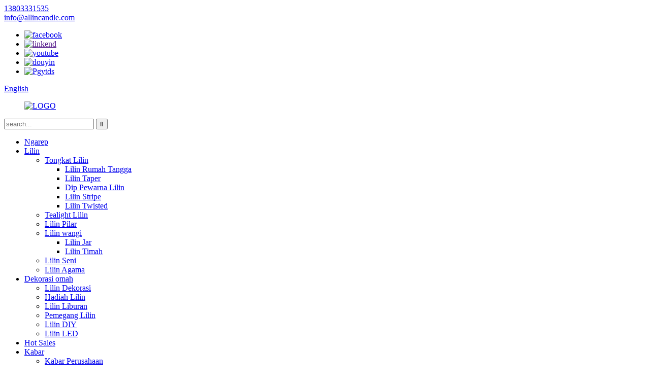

--- FILE ---
content_type: text/html
request_url: http://jw.allincandle.com/stick-candles/
body_size: 15080
content:
<!DOCTYPE html> <html dir="ltr" lang="en"> <head> <meta charset="UTF-8"/> <title>Produsen Lilin Kelet - Pabrik &amp; Pemasok Lilin Kelet China</title> <meta http-equiv="Content-Type" content="text/html; charset=UTF-8" /> <!-- Global site tag (gtag.js) - Google Analytics --> <script async src="https://www.googletagmanager.com/gtag/js?id=UA-239080680-81"></script> <script>
  window.dataLayer = window.dataLayer || [];
  function gtag(){dataLayer.push(arguments);}
  gtag('js', new Date());

  gtag('config', 'UA-239080680-81');
</script>  <meta name="viewport" content="width=device-width,initial-scale=1,minimum-scale=1,maximum-scale=1,user-scalable=no"> <link rel="apple-touch-icon-precomposed" href=""> <meta name="format-detection" content="telephone=no"> <meta name="apple-mobile-web-app-capable" content="yes"> <meta name="apple-mobile-web-app-status-bar-style" content="black"> <link href="//cdn.globalso.com/allincandle/style/global/style.css" rel="stylesheet" onload="this.onload=null;this.rel='stylesheet'"> <link href="//cdn.globalso.com/allincandle/style/public/public.css" rel="stylesheet" onload="this.onload=null;this.rel='stylesheet'"> <link href="https://cdn.globalso.com/lite-yt-embed.css" rel="stylesheet" onload="this.onload=null;this.rel='stylesheet'">   <script type="text/javascript" src="//cdn.globalso.com/allincandle/style/global/js/jquery.js"></script>  <link rel="shortcut icon" href="https://cdn.globalso.com/allincandle/ico.png" /> <link rel="canonical" href="https://www.allincandle.com/stick-candles/" /> <meta name="description" content="Produsen Lilin Stick, Pabrik, Pemasok Saka China, We welcome shoppers, asosiasi perusahaan bisnis lan kanca-kanca cedhak saka kabeh bagean karo globe kanggo hubungi kita lan njaluk kerjasama kanggo keuntungan bebarengan." /> <link href="//cdn.globalso.com/hide_search.css" rel="stylesheet"/><link href="//www.allincandle.com/style/jw.html.css" rel="stylesheet"/><link rel="alternate" hreflang="jw" href="http://jw.allincandle.com/" /></head> <body> <header class="head-wrapper">   <nav class="gm-sep topbar">     <section class="layout">        <div class="gm-sep head-contact">         <div class="head-phone"> <a href="tel:13803331535 "><span>13803331535</span></a> </div>        <div class="head-email"> <a href="mailto:info@allincandle.com" class="add_email12"><span>info@allincandle.com</span></a> </div>      </div>       <div class="head-sns">           <ul class="hc_items">                		        <li><a target="_blank" href="https://www.facebook.com/allin.candles/"><img src="https://cdn.globalso.com/allincandle/133.png" alt="facebook"></a></li> 	           		        <li><a target="_blank" href=""><img src="https://cdn.globalso.com/allincandle/233.png" alt="linkend"></a></li> 	           		        <li><a target="_blank" href="https://www.youtube.com/c/AllinCandles"><img src="https://cdn.globalso.com/allincandle/433.png" alt="youtube"></a></li> 	           		        <li><a target="_blank" href="https://www.tiktok.com/@allincandle"><img src="https://cdn.globalso.com/allincandle/3333.png" alt="douyin"></a></li> 	           		        <li><a target="_blank" href="https://www.pinterest.com/allincandle0750/"><img src="https://cdn.globalso.com/allincandle/5333.png" alt="Pgytds"></a></li> 	                                     </ul>                  </div>                              <div class="change-language ensemble">   <div class="change-language-info">     <div class="change-language-title medium-title">        <div class="language-flag language-flag-en"><a href="https://www.allincandle.com/"><b class="country-flag"></b><span>English</span> </a></div>        <b class="language-icon"></b>      </div> 	<div class="change-language-cont sub-content">         <div class="empty"></div>     </div>   </div> </div> <!--theme187-->           </section>   </nav>   <nav class="nav-bar">     <div class="nav-wrap">     <figure class="logo"><a href="/">                 <img src="https://cdn.globalso.com/allincandle/ba8f9639.png" alt="LOGO">                 </a></figure>     <div class="head-search">       <div class="head-search-form">          <form  action="/search.php" method="get">           <input class="search-ipt" type="text" placeholder="search..."  name="s" id="s" />           <input type="hidden" name="cat" value="490"/>           <input class="search-btn" type="submit"  id="searchsubmit" value="&#xf002;"/>         </form>       </div>       <div class="search-toggle"></div>     </div>     <ul class="nav">        <li id="menu-item-293" class="menu-item menu-item-type-custom menu-item-object-custom menu-item-293"><a href="/">Ngarep</a></li> <li id="menu-item-1265" class="nav_candles menu-item menu-item-type-taxonomy menu-item-object-category current-category-ancestor current-menu-ancestor current-menu-parent current-category-parent menu-item-1265"><a href="/candles/">Lilin</a> <ul class="sub-menu"> 	<li id="menu-item-1272" class="menu-item menu-item-type-taxonomy menu-item-object-category nav-current menu-item-1272"><a href="/stick-candles/">Tongkat Lilin</a> 	<ul class="sub-menu"> 		<li id="menu-item-1274" class="menu-item menu-item-type-taxonomy menu-item-object-category menu-item-1274"><a href="/household-candles/">Lilin Rumah Tangga</a></li> 		<li id="menu-item-1276" class="menu-item menu-item-type-taxonomy menu-item-object-category menu-item-1276"><a href="/taper-candles/">Lilin Taper</a></li> 		<li id="menu-item-1273" class="menu-item menu-item-type-taxonomy menu-item-object-category menu-item-1273"><a href="/dip-dye-candles/">Dip Pewarna Lilin</a></li> 		<li id="menu-item-1275" class="menu-item menu-item-type-taxonomy menu-item-object-category menu-item-1275"><a href="/stripe-candles/">Lilin Stripe</a></li> 		<li id="menu-item-1277" class="menu-item menu-item-type-taxonomy menu-item-object-category menu-item-1277"><a href="/twisted-candles/">Lilin Twisted</a></li> 	</ul> </li> 	<li id="menu-item-1278" class="menu-item menu-item-type-taxonomy menu-item-object-category menu-item-1278"><a href="/tealight-candles/">Tealight Lilin</a></li> 	<li id="menu-item-1267" class="menu-item menu-item-type-taxonomy menu-item-object-category menu-item-1267"><a href="/pillar-candles/">Lilin Pilar</a></li> 	<li id="menu-item-1269" class="menu-item menu-item-type-taxonomy menu-item-object-category menu-item-1269"><a href="/scented-candles/">Lilin wangi</a> 	<ul class="sub-menu"> 		<li id="menu-item-1270" class="menu-item menu-item-type-taxonomy menu-item-object-category menu-item-1270"><a href="/jar-candles/">Lilin Jar</a></li> 		<li id="menu-item-1271" class="menu-item menu-item-type-taxonomy menu-item-object-category menu-item-1271"><a href="/tin-candles/">Lilin Timah</a></li> 	</ul> </li> 	<li id="menu-item-1266" class="menu-item menu-item-type-taxonomy menu-item-object-category menu-item-1266"><a href="/art-candles/">Lilin Seni</a></li> 	<li id="menu-item-1268" class="menu-item menu-item-type-taxonomy menu-item-object-category menu-item-1268"><a href="/religious-candles/">Lilin Agama</a></li> </ul> </li> <li id="menu-item-1279" class="nav_candles2 menu-item menu-item-type-taxonomy menu-item-object-category menu-item-1279"><a href="/home-decor/">Dekorasi omah</a> <ul class="sub-menu"> 	<li id="menu-item-1281" class="menu-item menu-item-type-taxonomy menu-item-object-category menu-item-1281"><a href="/decorative-candles/">Lilin Dekorasi</a></li> 	<li id="menu-item-1283" class="menu-item menu-item-type-taxonomy menu-item-object-category menu-item-1283"><a href="/gift-candles/">Hadiah Lilin</a></li> 	<li id="menu-item-1284" class="menu-item menu-item-type-taxonomy menu-item-object-category menu-item-1284"><a href="/holiday-candles/">Lilin Liburan</a></li> 	<li id="menu-item-1280" class="menu-item menu-item-type-taxonomy menu-item-object-category menu-item-1280"><a href="/candle-holders/">Pemegang Lilin</a></li> 	<li id="menu-item-1282" class="menu-item menu-item-type-taxonomy menu-item-object-category menu-item-1282"><a href="/diy-candles/">Lilin DIY</a></li> 	<li id="menu-item-1285" class="menu-item menu-item-type-taxonomy menu-item-object-category menu-item-1285"><a href="/led-candles/">Lilin LED</a></li> </ul> </li> <li id="menu-item-1286" class="menu-item menu-item-type-taxonomy menu-item-object-category menu-item-1286"><a href="/hot-sales/">Hot Sales</a></li> <li id="menu-item-1393" class="menu-item menu-item-type-post_type menu-item-object-page menu-item-1393"><a href="/news/">Kabar</a> <ul class="sub-menu"> 	<li id="menu-item-1489" class="menu-item menu-item-type-taxonomy menu-item-object-news_catalog menu-item-1489"><a href="/news_catalog/company-news/">Kabar Perusahaan</a></li> 	<li id="menu-item-1394" class="menu-item menu-item-type-taxonomy menu-item-object-news_catalog menu-item-1394"><a href="/news_catalog/product-news/">Kabar produk</a></li> </ul> </li> <li id="menu-item-1240" class="menu-item menu-item-type-post_type menu-item-object-page menu-item-1240"><a href="/vr/">Vr</a></li> <li id="menu-item-825" class="menu-item menu-item-type-post_type menu-item-object-page menu-item-825"><a href="/about-us/">Babagan awake dhewe</a> <ul class="sub-menu"> 	<li id="menu-item-1938" class="menu-item menu-item-type-post_type menu-item-object-page menu-item-1938"><a href="/about-us/">Babagan awake dhewe</a></li> 	<li id="menu-item-1935" class="menu-item menu-item-type-post_type menu-item-object-page menu-item-1935"><a href="/factory-show/">Pabrik Show</a></li> 	<li id="menu-item-1936" class="menu-item menu-item-type-post_type menu-item-object-page menu-item-1936"><a href="/our-team/">Tim Kita</a></li> 	<li id="menu-item-1937" class="menu-item menu-item-type-post_type menu-item-object-page menu-item-1937"><a href="/document-download/">Download Dokumen</a></li> </ul> </li> <li id="menu-item-353" class="menu-item menu-item-type-post_type menu-item-object-page menu-item-353"><a href="/contact-us/">Hubungi Kita</a></li>        </ul>          <div class="nav_slid_first nav_slid">             <ul class="slid_box_first slid_box">                           <li>                  <a class="slider-item slider-item-top" href="/stick-candles/">                     <img class="nav_slid_img" src="https://cdn.globalso.com/allincandle/Stick-Candles2.jpg" alt="Tongkat Lilin"/>                  </a>                  <a class="slider-item slider-item-bottom" href="/stick-candles/">                     <h3>Tongkat Lilin</h3>                  </a>              </li>                           <li>                  <a class="slider-item slider-item-top" href="/tealight-candles/">                     <img class="nav_slid_img" src="https://cdn.globalso.com/allincandle/d2c8c83c.jpg" alt="Tealight Lilin"/>                  </a>                  <a class="slider-item slider-item-bottom" href="/tealight-candles/">                     <h3>Tealight Lilin</h3>                  </a>              </li>                           <li>                  <a class="slider-item slider-item-top" href="/pillar-candles/">                     <img class="nav_slid_img" src="https://cdn.globalso.com/allincandle/Pillar-Candles2.jpg" alt="Lilin Pilar"/>                  </a>                  <a class="slider-item slider-item-bottom" href="/pillar-candles/">                     <h3>Lilin Pilar</h3>                  </a>              </li>                           <li>                  <a class="slider-item slider-item-top" href="/scented-candles/">                     <img class="nav_slid_img" src="https://cdn.globalso.com/allincandle/Scented-Candles2.jpg" alt="Lilin wangi"/>                  </a>                  <a class="slider-item slider-item-bottom" href="/scented-candles/">                     <h3>Lilin wangi</h3>                  </a>              </li>                           <li>                  <a class="slider-item slider-item-top" href="/art-candles/">                     <img class="nav_slid_img" src="https://cdn.globalso.com/allincandle/Art-Candles2.jpg" alt="Lilin Seni"/>                  </a>                  <a class="slider-item slider-item-bottom" href="/art-candles/">                     <h3>Lilin Seni</h3>                  </a>              </li>                           <li>                  <a class="slider-item slider-item-top" href="/religious-candles/">                     <img class="nav_slid_img" src="https://cdn.globalso.com/allincandle/b038430f.jpg" alt="Lilin Agama"/>                  </a>                  <a class="slider-item slider-item-bottom" href="/religious-candles/">                     <h3>Lilin Agama</h3>                  </a>              </li>                                     </ul>         </div>         <div class="nav_slid_second nav_slid">     <ul class="slid_box_second slid_box">           <li>         <a class="slider-item slider-item-top" href="/decorative-candles/">             <img class="nav_slid_img" src="https://cdn.globalso.com/allincandle/Decorative-Candles1.jpg" alt="Lilin Dekorasi"/>          </a>          <a class="slider-item slider-item-bottom" href="/decorative-candles/">             <h3>Lilin Dekorasi</h3>          </a>      </li>           <li>         <a class="slider-item slider-item-top" href="/gift-candles/">             <img class="nav_slid_img" src="https://cdn.globalso.com/allincandle/Gift-Candles1.jpg" alt="Hadiah Lilin"/>          </a>          <a class="slider-item slider-item-bottom" href="/gift-candles/">             <h3>Hadiah Lilin</h3>          </a>      </li>           <li>         <a class="slider-item slider-item-top" href="/holiday-candles/">             <img class="nav_slid_img" src="https://cdn.globalso.com/allincandle/Holiday-Candles.jpg" alt="Lilin Liburan"/>          </a>          <a class="slider-item slider-item-bottom" href="/holiday-candles/">             <h3>Lilin Liburan</h3>          </a>      </li>           <li>         <a class="slider-item slider-item-top" href="/candle-holders/">             <img class="nav_slid_img" src="https://cdn.globalso.com/allincandle/Candle-Holders.jpg" alt="Pemegang Lilin"/>          </a>          <a class="slider-item slider-item-bottom" href="/candle-holders/">             <h3>Pemegang Lilin</h3>          </a>      </li>           <li>         <a class="slider-item slider-item-top" href="/diy-candles/">             <img class="nav_slid_img" src="https://cdn.globalso.com/allincandle/2db9d687.jpg" alt="Lilin DIY"/>          </a>          <a class="slider-item slider-item-bottom" href="/diy-candles/">             <h3>Lilin DIY</h3>          </a>      </li>           <li>         <a class="slider-item slider-item-top" href="/led-candles/">             <img class="nav_slid_img" src="https://cdn.globalso.com/allincandle/LED-Candles1.jpg" alt="Lilin LED"/>          </a>          <a class="slider-item slider-item-bottom" href="/led-candles/">             <h3>Lilin LED</h3>          </a>      </li>             </ul> </div>       </div>   </nav> </header>     <nav class="path-bar">   <ul class="path-nav gm-sep">     <li> <a itemprop="breadcrumb" href="/">Ngarep</a></li><li> <a itemprop="breadcrumb" href="/products/" title="Products">Produk</a> </li><li> <a itemprop="breadcrumb" href="/candles/" title="Candles">Lilin</a> </li><li> <a href="#">Tongkat Lilin</a></li>   </ul> </nav>	 <section class="layout main_content">      	 <aside class="aside"> <section class="aside-wrap">            <section class="side-widget">              <div class="side-tit-bar">                 <h1 class="side-tit">Kategori</h1>              </div>               <ul class="side-cate">                <li id="menu-item-1242" class="menu-item menu-item-type-taxonomy menu-item-object-category current-category-ancestor current-menu-ancestor current-menu-parent current-category-parent menu-item-1242"><a href="/candles/">Lilin</a> <ul class="sub-menu"> 	<li id="menu-item-1249" class="menu-item menu-item-type-taxonomy menu-item-object-category nav-current menu-item-1249"><a href="/stick-candles/">Tongkat Lilin</a> 	<ul class="sub-menu"> 		<li id="menu-item-1251" class="menu-item menu-item-type-taxonomy menu-item-object-category menu-item-1251"><a href="/household-candles/">Lilin Rumah Tangga</a></li> 		<li id="menu-item-1253" class="menu-item menu-item-type-taxonomy menu-item-object-category menu-item-1253"><a href="/taper-candles/">Lilin Taper</a></li> 		<li id="menu-item-1250" class="menu-item menu-item-type-taxonomy menu-item-object-category menu-item-1250"><a href="/dip-dye-candles/">Dip Pewarna Lilin</a></li> 		<li id="menu-item-1252" class="menu-item menu-item-type-taxonomy menu-item-object-category menu-item-1252"><a href="/stripe-candles/">Lilin Stripe</a></li> 		<li id="menu-item-1254" class="menu-item menu-item-type-taxonomy menu-item-object-category menu-item-1254"><a href="/twisted-candles/">Lilin Twisted</a></li> 	</ul> </li> 	<li id="menu-item-1255" class="menu-item menu-item-type-taxonomy menu-item-object-category menu-item-1255"><a href="/tealight-candles/">Tealight Lilin</a></li> 	<li id="menu-item-1244" class="menu-item menu-item-type-taxonomy menu-item-object-category menu-item-1244"><a href="/pillar-candles/">Lilin Pilar</a></li> 	<li id="menu-item-1246" class="menu-item menu-item-type-taxonomy menu-item-object-category menu-item-1246"><a href="/scented-candles/">Lilin wangi</a> 	<ul class="sub-menu"> 		<li id="menu-item-1247" class="menu-item menu-item-type-taxonomy menu-item-object-category menu-item-1247"><a href="/jar-candles/">Lilin Jar</a></li> 		<li id="menu-item-1248" class="menu-item menu-item-type-taxonomy menu-item-object-category menu-item-1248"><a href="/tin-candles/">Lilin Timah</a></li> 	</ul> </li> 	<li id="menu-item-1243" class="menu-item menu-item-type-taxonomy menu-item-object-category menu-item-1243"><a href="/art-candles/">Lilin Seni</a></li> 	<li id="menu-item-1245" class="menu-item menu-item-type-taxonomy menu-item-object-category menu-item-1245"><a href="/religious-candles/">Lilin Agama</a></li> </ul> </li> <li id="menu-item-1263" class="menu-item menu-item-type-taxonomy menu-item-object-category menu-item-1263"><a href="/hot-sales/">Hot Sales</a></li> <li id="menu-item-1256" class="menu-item menu-item-type-taxonomy menu-item-object-category menu-item-1256"><a href="/home-decor/">Dekorasi omah</a> <ul class="sub-menu"> 	<li id="menu-item-1258" class="menu-item menu-item-type-taxonomy menu-item-object-category menu-item-1258"><a href="/decorative-candles/">Lilin Dekorasi</a></li> 	<li id="menu-item-1260" class="menu-item menu-item-type-taxonomy menu-item-object-category menu-item-1260"><a href="/gift-candles/">Hadiah Lilin</a></li> 	<li id="menu-item-1261" class="menu-item menu-item-type-taxonomy menu-item-object-category menu-item-1261"><a href="/holiday-candles/">Lilin Liburan</a></li> 	<li id="menu-item-1257" class="menu-item menu-item-type-taxonomy menu-item-object-category menu-item-1257"><a href="/candle-holders/">Pemegang Lilin</a></li> 	<li id="menu-item-1259" class="menu-item menu-item-type-taxonomy menu-item-object-category menu-item-1259"><a href="/diy-candles/">Lilin DIY</a></li> 	<li id="menu-item-1262" class="menu-item menu-item-type-taxonomy menu-item-object-category menu-item-1262"><a href="/led-candles/">Lilin LED</a></li> </ul> </li>                 </ul>                 </section>  		  <div class="side-widget">                 <div class="side-tit-bar">                 <h2 class="side-tit">produk unggulan</h2>                 </div>                 <div class="side-product-items">                 <span  class="btn-prev"></span>          			<div class="items_content">                      <ul class="gm-sep"> <li class="side_product_item"><figure>                              <a  class="item-img" href="/campfire-tin-barbecue-brazier-paraffin-wax-fire-candles-outdoor-camp-portable-campfire-candle-product/"><img src="https://cdn.globalso.com/allincandle/篝火户外露营蜡烛-15-300x300.jpg" alt="Campfire Tin Barbecue Brazier Paraffin Wax Fire Lilin Outdoor Camp Portable Campfire Lilin"></a>                               <figcaption><a href="/campfire-tin-barbecue-brazier-paraffin-wax-fire-candles-outdoor-camp-portable-campfire-candle-product/">Api Unggun Tin Barbecue Brazier Parafin Lilin Api Cand...</a></figcaption>                           </figure>                           </li>                         <li class="side_product_item"><figure>                              <a  class="item-img" href="/religious-paschal-altar-7-days-glass-jar-candles-votive-advent-prayer-votive-candles-for-church-product/"><img src="https://cdn.globalso.com/allincandle/七天杯蜡-4-300x300.jpg" alt="Altar Paskah Religius 7 Dina Lilin Jar Kaca Lilin Nazar Doa Adven Lilin Nazar Kanggo Gereja"></a>                               <figcaption><a href="/religious-paschal-altar-7-days-glass-jar-candles-votive-advent-prayer-votive-candles-for-church-product/">Altar Paskah Keagamaan 7 Hari Lilin Jar Kaca Vot...</a></figcaption>                           </figure>                           </li>                         <li class="side_product_item"><figure>                              <a  class="item-img" href="/wholesale-food-shape-soy-wax-scented-candles-colorful-macaron-candles-for-gift-and-home-decoration-birthday-product/"><img src="https://cdn.globalso.com/allincandle/马卡龙艺术蜡-3-300x300.jpg" alt="Grosir Makanan Bentuk Lilin Kedelai Lilin Beraroma Warna-warni Lilin Macaron Kanggo Hadiah lan Dekorasi Omah Ulang Tahun"></a>                               <figcaption><a href="/wholesale-food-shape-soy-wax-scented-candles-colorful-macaron-candles-for-gift-and-home-decoration-birthday-product/">Grosir Makanan Bentuk Lilin Kedelai Lilin Wangi Warna...</a></figcaption>                           </figure>                           </li>                         <li class="side_product_item"><figure>                              <a  class="item-img" href="/outdoor-windproof-grave-cemetery-memeotial-candle-religious-prayer-votive-candle-product/"><img src="https://cdn.globalso.com/allincandle/墓地蜡烛-9-300x300.jpg" alt="Outdoor Windproof Kuburan Kuburan Memeotial Lilin agama Doa Votive Lilin"></a>                               <figcaption><a href="/outdoor-windproof-grave-cemetery-memeotial-candle-religious-prayer-votive-candle-product/">Outdoor Windproof Kuburan Kuburan Memeotial Lilin re...</a></figcaption>                           </figure>                           </li>                         <li class="side_product_item"><figure>                              <a  class="item-img" href="/metal-candlestick-set-sticktaper-candle-holder-product/"><img src="https://cdn.globalso.com/allincandle/ae579b2b11-300x300.png" alt="Metal candlestick set tongkat taper candle holder"></a>                               <figcaption><a href="/metal-candlestick-set-sticktaper-candle-holder-product/">Metal candlestick set tongkat taper candle holder</a></figcaption>                           </figure>                           </li>                         <li class="side_product_item"><figure>                              <a  class="item-img" href="/christmas-gift-mold-candle-christmas-tree-art-candle-product/"><img src="https://cdn.globalso.com/allincandle/Luxury-scented-candle-gift-candle-set-wedding-gift-candle-11-300x300.jpg" alt="Lilin cetakan hadiah Natal Lilin seni wit Natal"></a>                               <figcaption><a href="/christmas-gift-mold-candle-christmas-tree-art-candle-product/">Lilin cetakan hadiah Natal Lilin seni wit Natal</a></figcaption>                           </figure>                           </li>                         <li class="side_product_item"><figure>                              <a  class="item-img" href="/mother-day-candle-luxury-soy-scented-tin-candle-product/"><img src="https://cdn.globalso.com/allincandle/Luxury-scented-candle-gift-candle-set-wedding-gift-candle-2-300x300.jpg" alt="Lilin Hari Ibu Lilin timah wangi kedelai mewah"></a>                               <figcaption><a href="/mother-day-candle-luxury-soy-scented-tin-candle-product/">Lilin Hari Ibu Lilin timah wangi kedelai mewah</a></figcaption>                           </figure>                           </li>                         <li class="side_product_item"><figure>                              <a  class="item-img" href="/copy-hand-made-set-making-candle-kit-diy-candle-product/"><img src="https://cdn.globalso.com/allincandle/Flameless-Led-Tea-Light-Candles-Electronic-Tealight-Candle-11-300x300.jpg" alt="Flameless Led Teh Cahya Lilin Elektronik Tealight Lilin"></a>                               <figcaption><a href="/copy-hand-made-set-making-candle-kit-diy-candle-product/">Flameless Led Teh Lampu Lilin Elektronik Tealight...</a></figcaption>                           </figure>                           </li>                         <li class="side_product_item"><figure>                              <a  class="item-img" href="/hand-made-set-making-candle-kit-diy-candle-product/"><img src="https://cdn.globalso.com/allincandle/Hand-made-set-making-candle-kit-diy-candle-300x300.png" alt="Hand made set nggawe lilin kit diy lilin"></a>                               <figcaption><a href="/hand-made-set-making-candle-kit-diy-candle-product/">Hand made set nggawe lilin kit diy lilin</a></figcaption>                           </figure>                           </li>                         <li class="side_product_item"><figure>                              <a  class="item-img" href="/white-4-hrs-8-hrs-tealight-candles-product/"><img src="https://cdn.globalso.com/allincandle/White-4-hrs-8-hrs-Tealight-Candles-1-300x300.jpg" alt="Putih 4 jam 8 jam Tealight Candles"></a>                               <figcaption><a href="/white-4-hrs-8-hrs-tealight-candles-product/">Putih 4 jam 8 jam Tealight Candles</a></figcaption>                           </figure>                           </li>                         <li class="side_product_item"><figure>                              <a  class="item-img" href="/10inch-white-color-taper-dining-candle-wedding-product/"><img src="https://cdn.globalso.com/allincandle/10inch-White-Color-Taper-Dining-Candle-Wedding-3-300x300.jpg" alt="10 inch Putih Warna Taper Dining Lilin Pernikahan"></a>                               <figcaption><a href="/10inch-white-color-taper-dining-candle-wedding-product/">10 inch Putih Warna Taper Dining Lilin Pernikahan</a></figcaption>                           </figure>                           </li>                         <li class="side_product_item"><figure>                              <a  class="item-img" href="/white-stripe-fluted-ribbed-candle-colors-product/"><img src="https://cdn.globalso.com/allincandle/fluted-candle-3-300x300.jpg" alt="Werna Lilin Suling Belang Putih"></a>                               <figcaption><a href="/white-stripe-fluted-ribbed-candle-colors-product/">Werna Lilin Suling Belang Putih</a></figcaption>                           </figure>                           </li>                         <li class="side_product_item"><figure>                              <a  class="item-img" href="/home-color-dining-votive-candle-prayers-product/"><img src="https://cdn.globalso.com/allincandle/Home-Color-Dining-Votive-Candle-Prayers-1-300x300.jpg" alt="Ngarep Warna Dining Doa Lilin Nazar"></a>                               <figcaption><a href="/home-color-dining-votive-candle-prayers-product/">Ngarep Warna Dining Doa Lilin Nazar</a></figcaption>                           </figure>                           </li>                         <li class="side_product_item"><figure>                              <a  class="item-img" href="/white-plain-household-stick-lighting-candles-product/"><img src="https://cdn.globalso.com/allincandle/White-Plain-Household-Stick-Lighting-Candles-1-300x300.jpg" alt="Putih Plain Household Stick Lighting Lilin"></a>                               <figcaption><a href="/white-plain-household-stick-lighting-candles-product/">Putih Plain Household Stick Lighting Lilin</a></figcaption>                           </figure>                           </li>                         <li class="side_product_item"><figure>                              <a  class="item-img" href="/neon-colors-dip-dye-candles-product/"><img src="https://cdn.globalso.com/allincandle/Neon-Colors-Dip-Dye-Candles-1-300x300.jpg" alt="Warna Neon Dip Dye Lilin"></a>                               <figcaption><a href="/neon-colors-dip-dye-candles-product/">Warna Neon Dip Dye Lilin</a></figcaption>                           </figure>                           </li>                         <li class="side_product_item"><figure>                              <a  class="item-img" href="/crystal-scented-metal-jar-candle-decorative-product/"><img src="https://cdn.globalso.com/allincandle/Crystal-Scented-Metal-Jar-Candle-Decorative-1-300x300.jpg" alt="Crystal Scented Metal Jar Lilin Dekorasi"></a>                               <figcaption><a href="/crystal-scented-metal-jar-candle-decorative-product/">Crystal Scented Metal Jar Lilin Dekorasi</a></figcaption>                           </figure>                           </li>                         <li class="side_product_item"><figure>                              <a  class="item-img" href="/luxury-scented-amber-glass-jar-candle-product/"><img src="https://cdn.globalso.com/allincandle/Luxury-Scented-Amber-Glass-Jar-Candle-1-300x300.jpg" alt="Luxury Scented Amber Kaca Jar Lilin"></a>                               <figcaption><a href="/luxury-scented-amber-glass-jar-candle-product/">Luxury Scented Amber Kaca Jar Lilin</a></figcaption>                           </figure>                           </li>                         <li class="side_product_item"><figure>                              <a  class="item-img" href="/unscented-votive-colour-ivory-pillar-candle-decorative-product/"><img src="https://cdn.globalso.com/allincandle/Unscented-Votive-Colour-Ivory-Pillar-Candle-Decorative-51-300x300.jpg" alt="Unscented Votive Warna Gading Pilar Lilin Dekorasi"></a>                               <figcaption><a href="/unscented-votive-colour-ivory-pillar-candle-decorative-product/">Unscented Votive Warna Gading Pilar Lilin Dekorasi</a></figcaption>                           </figure>                           </li>                                                                </ul>                  </div>                 <span  class="btn-next"></span>                 </div>             </div> 		   </section> 	  </aside>       <section class="main">        <div class="main-tit-bar">                  <div class="share-this"> <div class="addthis_sharing_toolbox"></div>                  </div>                  <div class="clear"></div>               </div>      <div class="product-list">                 <ul class="product_list_items">    <li class="product_list_item">        <a href="/dripless-deluxe-chanukah-hanukkah-menorah-candles-multicolored-mini-stick-candles-for-winter-holiday-table-decorations-product/" title="Dripless Deluxe Chanukah Hanukkah Menorah Candles Multicolored Mini Stick Candles For Winter Holiday Table Decorations">             <figure>               <span class="item_img"><img src="https://cdn.globalso.com/allincandle/光明节烛台-4.jpg" alt="Dripless Deluxe Chanukah Hanukkah Menorah Lilin Warna-warni Mini Tongkat Lilin untuk Liburan Musim Dingin Dekorasi Meja"></span>               <figcaption> 			  <div class="item_information">                      <h3 class="item_title">Dripless Deluxe Chanukah Hanukkah Menorah Lilin Warna-warni Mini Tongkat Lilin untuk Liburan Musim Dingin Dekorasi Meja</h3>               </div>                        </figcaption>             </figure>             </a>           </li>    <li class="product_list_item">        <a href="/colors-spell-chime-plain-candle-for-church-wedding-product/" title="Mini Colors Spell Chime Plain Stick Candles For Church Wedding Birthday">             <figure>               <span class="item_img"><img src="https://cdn.globalso.com/allincandle/spell-candle.jpg" alt="Mini Colors Spell Chime Plain Stick Candles Kanggo Ulang Tahun Pernikahan Gereja"></span>               <figcaption> 			  <div class="item_information">                      <h3 class="item_title">Mini Colors Spell Chime Plain Stick Candles Kanggo Ulang Tahun Pernikahan Gereja</h3>               </div>                        </figcaption>             </figure>             </a>           </li>    <li class="product_list_item">        <a href="/holiday-flower-painted-stick-candles-christmas-taper-candles-for-dinner-decoration-product/" title="Holiday Flower Painted Stick Candles Christmas Taper Candles for Dinner Decoration">             <figure>               <span class="item_img"><img src="https://cdn.globalso.com/allincandle/QQ截图20231211102815.jpg" alt="Lilin Lilin Kembang Lilin Lilin Natal Taper kanggo Dekorasi Nedha bengi"></span>               <figcaption> 			  <div class="item_information">                      <h3 class="item_title">Lilin Lilin Kembang Lilin Lilin Natal Taper kanggo Dekorasi Nedha bengi</h3>               </div>                        </figcaption>             </figure>             </a>           </li>    <li class="product_list_item">        <a href="/big-small-nigeria-white-stick-prayer-candles-africa-product/" title="Big Small Nigeria White Stick Prayer Candles Africa">             <figure>               <span class="item_img"><img src="https://cdn.globalso.com/allincandle/stick-candle-1.jpg" alt="Lilin Pandonga Tongkat Putih Nigeria Cilik Gedhe Afrika"></span>               <figcaption> 			  <div class="item_information">                      <h3 class="item_title">Lilin Pandonga Tongkat Putih Nigeria Cilik Gedhe Afrika</h3>               </div>                        </figcaption>             </figure>             </a>           </li>    <li class="product_list_item">        <a href="/ghana-paraffin-wax-bright-white-color-stick-candles-yellow-box-product/" title="Ghana paraffin wax bright white color stick candles yellow box">             <figure>               <span class="item_img"><img src="https://cdn.globalso.com/allincandle/stick-candles1.jpg" alt="Ghana paraffin wax padhang werna putih kelet lilin kothak kuning"></span>               <figcaption> 			  <div class="item_information">                      <h3 class="item_title">Ghana paraffin wax padhang werna putih kelet lilin kothak kuning</h3>               </div>                        </figcaption>             </figure>             </a>           </li>    <li class="product_list_item">        <a href="/35g-white-church-prayer-long-light-candles-for-libya-product/" title="35g white church prayer long light candles for Libya">             <figure>               <span class="item_img"><img src="https://cdn.globalso.com/allincandle/stick-candle-2.png" alt="35g putih pasamuan pandonga lilin cahya dawa kanggo Libya"></span>               <figcaption> 			  <div class="item_information">                      <h3 class="item_title">35g putih pasamuan pandonga lilin cahya dawa kanggo Libya</h3>               </div>                        </figcaption>             </figure>             </a>           </li>    <li class="product_list_item">        <a href="/cameroon-stick-white-dinner-candle-velas-bougies-product/" title="Cameroon Stick White Dinner Candle Velas Bougies">             <figure>               <span class="item_img"><img src="https://cdn.globalso.com/allincandle/candles-prayer3.jpg" alt="Kamerun Stick White Dinner Lilin Velas Bougies"></span>               <figcaption> 			  <div class="item_information">                      <h3 class="item_title">Kamerun Stick White Dinner Lilin Velas Bougies</h3>               </div>                        </figcaption>             </figure>             </a>           </li>    <li class="product_list_item">        <a href="/central-africa-white-pillar-household-bougies-18cm-candles-product/" title="Central Africa white pillar household bougies 18cm candles">             <figure>               <span class="item_img"><img src="https://cdn.globalso.com/allincandle/candles-1.jpg" alt="Afrika Tengah pilar putih bougie rumah tangga 18cm lilin"></span>               <figcaption> 			  <div class="item_information">                      <h3 class="item_title">Afrika Tengah pilar putih bougie rumah tangga 18cm lilin</h3>               </div>                        </figcaption>             </figure>             </a>           </li>    <li class="product_list_item">        <a href="/ethiopia-white-stick-gift-religious-candle-product/" title="Ethiopia white stick gift religious candle  for Jordan Malaysia Lebanon Markets">             <figure>               <span class="item_img"><img src="https://cdn.globalso.com/allincandle/图片1.jpg" alt="Ethiopia tongkat putih hadiah lilin agama kanggo Jordan Malaysia Libanon Markets"></span>               <figcaption> 			  <div class="item_information">                      <h3 class="item_title">Ethiopia tongkat putih hadiah lilin agama kanggo Jordan Malaysia Libanon Markets</h3>               </div>                        </figcaption>             </figure>             </a>           </li>    <li class="product_list_item">        <a href="/luxury-colors-scented-stick-taper-candle-set-product/" title="Luxury Colors Scented Stick Taper Candle Set">             <figure>               <span class="item_img"><img src="https://cdn.globalso.com/allincandle/photobank4.jpg" alt="Werna Mewah Scented Stick Taper Candle Set"></span>               <figcaption> 			  <div class="item_information">                      <h3 class="item_title">Werna Mewah Scented Stick Taper Candle Set</h3>               </div>                        </figcaption>             </figure>             </a>           </li>    <li class="product_list_item">        <a href="/colored-spiral-twisted-wax-candle-taper-for-family-dinner-product/" title="Colored Spiral Twisted Wax Candle Taper For Family Dinner">             <figure>               <span class="item_img"><img src="https://cdn.globalso.com/allincandle/photobank-8.jpg" alt="Coloured Spiral Twisted Lilin Lilin Taper Kanggo Family Dinner"></span>               <figcaption> 			  <div class="item_information">                      <h3 class="item_title">Coloured Spiral Twisted Lilin Lilin Taper Kanggo Family Dinner</h3>               </div>                        </figcaption>             </figure>             </a>           </li>    <li class="product_list_item">        <a href="/neon-colors-dip-dye-candles-product/" title="Neon Colors Dip Dye Candles">             <figure>               <span class="item_img"><img src="https://cdn.globalso.com/allincandle/Neon-Colors-Dip-Dye-Candles-1.jpg" alt="Warna Neon Dip Dye Lilin"></span>               <figcaption> 			  <div class="item_information">                      <h3 class="item_title">Warna Neon Dip Dye Lilin</h3>               </div>                        </figcaption>             </figure>             </a>           </li>          </ul>        </div>            <div class="page-bar">          <div class="pages"><a href='/stick-candles/' class='current'>1</a><a href='/stick-candles/page/2/'>2</a><a href="/stick-candles/page/2/" >Sabanjure &gt;</a><a href='/stick-candles/page/2/' class='extend' title='The Last Page'>>></a> <span class='current2'>Kaca 1 / 2</span></div>       </div>    </section> </section>  <!-- web_footer start -->      <footer class="web_footer">     <section class="layout">       <div class="foor_service">         <div class="foot_item foot_logo wow fadeInLeftA" data-wow-delay=".7s" data-wow-duration=".8s">             <div class="footer_logo">                 <a href="/">                     <img src="https://www.allincandle.com/style/global/img/demo/logo_white.png" alt="logo_putih"  >                 </a>             </div>         </div>        <div class="foot_item foot_contact_item wow fadeInLeftA" data-wow-delay=".9s" data-wow-duration=".8s">             <h2 class="fot_tit">Aoyin Xingtang Candle Co., Ltd.</h2>             <div class="foot_cont">             <ul class="foot_contact">                                                        <li class="foot_phone1">                   <p>Telpon</p>                   <p class="info_box"><a href="tel:13803331535 ">13803331535</a></p>               </li>                                           <li class="foot_phone2">                   <p>Telpon</p>                   <p class="info_box"><a href="tel:0086-(0)311-85660998">0086-(0)311-85660998</a></p>               </li>                                                          <li class="foot_email">                   <p>Email</p>                   <p class="info_box">                       <a href="mailto:info@allincandle.com">info@allincandle.com</a>                   </p>               </li>                                           <li class="foot_address">                   <p>alamat</p>                   <p class="info_box">Kamar 613, Blok B, Gedung Haowei, 111,</br>Xisanzhuang Street, Shijiazhuang, Hebei, China</p>               </li>            </ul>              </div>         </div>         <div class="foot_item foot_company_info wow fadeInLeftA" data-wow-delay=".7s" data-wow-duration=".8s">           <h2 class="fot_tit">Produk</h2>           <div class="foot_cont">             <ul class="foot_nav">                <li id="menu-item-1896" class="menu-item menu-item-type-taxonomy menu-item-object-category nav-current menu-item-1896"><a href="/stick-candles/">Tongkat Lilin</a></li> <li id="menu-item-1898" class="menu-item menu-item-type-taxonomy menu-item-object-category menu-item-1898"><a href="/tealight-candles/">Tealight Lilin</a></li> <li id="menu-item-1893" class="menu-item menu-item-type-taxonomy menu-item-object-category menu-item-1893"><a href="/pillar-candles/">Lilin Pilar</a></li> <li id="menu-item-1895" class="menu-item menu-item-type-taxonomy menu-item-object-category menu-item-1895"><a href="/scented-candles/">Lilin wangi</a></li> <li id="menu-item-1892" class="menu-item menu-item-type-taxonomy menu-item-object-category menu-item-1892"><a href="/art-candles/">Lilin Seni</a></li> <li id="menu-item-1897" class="menu-item menu-item-type-taxonomy menu-item-object-category menu-item-1897"><a href="/home-decor/">Dekorasi omah</a></li>                </ul>             	  <div class="copyright wow fadeInLeftA" data-wow-delay="1.2s" data-wow-duration=".8s">© Hak Cipta - 2010-2022 : Kabeh Hak Dilindungi.<script type="text/javascript" src="//www.globalso.site/livechat.js"></script>	</div>           </div>         </div>           <div class="foot_item foot_inquiry wow fadeInLeftA" data-wow-delay=".7s" data-wow-duration=".8s">                         <h2 class="fot_tit">Newsletter</h2>           <p class="foot_text">Ndaftar kanggo tawaran eksklusif, crita asli, kesadaran aktivitas, acara lan liya-liyane.</p>                         <a href="javascript:" class="inquiry_btn" onclick="showMsgPop();">Ketik Email</a>               <ul class="foot_nav">             <a href="/featured/">Produk Panas</a> - <a href="/sitemap.xml">Sitemap</a>             <br><a href='/art-candles/' title='Art Candles'>Lilin Seni</a>,  <a href='/pillar-candles/' title='Pillar Candles'>Lilin Pilar</a>,  <a href='/tealight-candles/' title='Tealight Candles'>Tealight Lilin</a>,  <a href='/religious-candles/' title='Religious Candles'>Lilin Agama</a>,  <a href='/soy-wax-candles/' title='Soy Wax Candles'>Lilin Soy Wax</a>,  <a href='/scented-candles/' title='Scented Candles'>Lilin wangi</a>,             </ul>           <ul class="foot_sns">          		<li><a target="_blank" href="https://www.facebook.com/allin.candles/"><img src="https://cdn.globalso.com/allincandle/133.png" alt="facebook"></a></li> 			<li><a target="_blank" href=""><img src="https://cdn.globalso.com/allincandle/233.png" alt="linkend"></a></li> 			<li><a target="_blank" href="https://www.youtube.com/c/AllinCandles"><img src="https://cdn.globalso.com/allincandle/433.png" alt="youtube"></a></li> 			<li><a target="_blank" href="https://www.tiktok.com/@allincandle"><img src="https://cdn.globalso.com/allincandle/3333.png" alt="douyin"></a></li> 			<li><a target="_blank" href="https://www.pinterest.com/allincandle0750/"><img src="https://cdn.globalso.com/allincandle/5333.png" alt="Pgytds"></a></li> 	          </ul>         </div>       </div>     </section>   </footer>     <!--// web_footer end -->      <!--// container end --> <aside class="scrollsidebar" id="scrollsidebar">   <div class="side_content">     <div class="side_list">       <header class="hd"><img src="//cdn.globalso.com/title_pic.png" alt="Online Inuiry"/></header>       <div class="cont">         <li><a class="email" href="javascript:" onclick="showMsgPop();">Kirimi Email</a></li>                                         <li style="height:auto;">          <img src="//www.allincandle.com/uploads/c33d03fb.jpg">         </li>          <li style="height:auto;">          <img src="//www.allincandle.com/uploads/f71d0bb1.jpg">         </li>       </div>                   <div class="side_title"><a  class="close_btn"><span>x</span></a></div>     </div>   </div>   <div class="show_btn"></div> </aside> <div class="inquiry-pop-bd">   <div class="inquiry-pop"> <i class="ico-close-pop" onclick="hideMsgPop();"></i>     <script type="text/javascript" src="//www.globalso.site/form.js"></script>   </div> </div>    <div class="web-search"> <b id="btn-search-close" class="btn--search-close"></b>   <div style=" width:100%">     <div class="head-search">      <form action="/search.php" method="get">         <input class="search-ipt" name="s" placeholder="Start Typing..." /> 		<input type="hidden" name="cat" value="490"/>         <input class="search-btn" type="submit" />         <span class="search-attr">Pencet enter kanggo nggoleki utawa ESC kanggo nutup</span>       </form>     </div>   </div> </div>  <ul class="right_nav">      <li>          <div class="iconBox oln_ser">               <img src='https://www.allincandle.com/style/global/img/demo/tel.png' alt="tel">                <div class="fonttalk">                     <p><a href="tel:13803331535 ">13803331535</a></p>                     <p><a href="tel:0086-(0)311-85660998">0086-(0)311-85660998</a></p>                </div>          </div>                 </li>      <li>          <div class="iconBox oln_ser">               <img src='https://www.allincandle.com/style/global/img/demo/email.png' alt="email">             <div class="fonttalk">                     <p><a href="mailto:info@allincandle.com">info@allincandle.com</a></p>                    <p><a href="mailto:"></a></p>                                    </div>          </div>       </li>                <li>          <div class="iconBox">             <img src='https://www.allincandle.com/style/global/img/demo/whatsapp.png' alt="whatsapp">             <div class="fonttalk">                    <p><a href="https://api.whatsapp.com/send?phone=8613803331535" target="_blank">8613803331535</a></p>                </div>                        </div>        </li>                 <div class="right_nav_title"><a  class="close_btn"><span>x</span></a></div>     </ul>      <script type="text/javascript" src="//cdn.globalso.com/allincandle/style/global/js/jquery.min.js"></script> <script type="text/javascript" src="//cdn.globalso.com/allincandle/style/global/js/common.js"></script> <script type="text/javascript" src="//cdn.globalso.com/allincandle/style/public/public.js"></script>  <script src="https://cdn.globalso.com/lite-yt-embed.js"></script> <!--[if lt IE 9]> <script src="//cdn.globalso.com/allincandle/style/global/js/html5.js"></script> <![endif]--> <script>
function getCookie(name) {
    var arg = name + "=";
    var alen = arg.length;
    var clen = document.cookie.length;
    var i = 0;
    while (i < clen) {
        var j = i + alen;
        if (document.cookie.substring(i, j) == arg) return getCookieVal(j);
        i = document.cookie.indexOf(" ", i) + 1;
        if (i == 0) break;
    }
    return null;
}
function setCookie(name, value) {
    var expDate = new Date();
    var argv = setCookie.arguments;
    var argc = setCookie.arguments.length;
    var expires = (argc > 2) ? argv[2] : null;
    var path = (argc > 3) ? argv[3] : null;
    var domain = (argc > 4) ? argv[4] : null;
    var secure = (argc > 5) ? argv[5] : false;
    if (expires != null) {
        expDate.setTime(expDate.getTime() + expires);
    }
    document.cookie = name + "=" + escape(value) + ((expires == null) ? "": ("; expires=" + expDate.toUTCString())) + ((path == null) ? "": ("; path=" + path)) + ((domain == null) ? "": ("; domain=" + domain)) + ((secure == true) ? "; secure": "");
}
function getCookieVal(offset) {
    var endstr = document.cookie.indexOf(";", offset);
    if (endstr == -1) endstr = document.cookie.length;
    return unescape(document.cookie.substring(offset, endstr));
}
var firstshow = 0;
var cfstatshowcookie = getCookie('easyiit_stats');
if (cfstatshowcookie != 1) {
    a = new Date();
    h = a.getHours();
    m = a.getMinutes();
    s = a.getSeconds();
    sparetime = 1000 * 60 * 60 * 24 * 1 - (h * 3600 + m * 60 + s) * 1000 - 1;
    setCookie('easyiit_stats', 1, sparetime, '/');
    firstshow = 1;
}
if (!navigator.cookieEnabled) {
    firstshow = 0;
}
var referrer = escape(document.referrer);
var currweb = escape(location.href);
var screenwidth = screen.width;
var screenheight = screen.height;
var screencolordepth = screen.colorDepth;
$(function($){
   $.get("https://www.allincandle.com/statistic.php", { action:'stats_init', assort:0, referrer:referrer, currweb:currweb , firstshow:firstshow ,screenwidth:screenwidth, screenheight: screenheight, screencolordepth: screencolordepth, ranstr: Math.random()},function(data){}, "json");
			
});
</script>  <script type="text/javascript">

if(typeof jQuery == 'undefined' || typeof jQuery.fn.on == 'undefined') {
	document.write('<script src="https://www.allincandle.com/wp-content/plugins/bb-plugin/js/jquery.js"><\/script>');
	document.write('<script src="https://www.allincandle.com/wp-content/plugins/bb-plugin/js/jquery.migrate.min.js"><\/script>');
}

</script><ul class="prisna-wp-translate-seo" id="prisna-translator-seo"><li class="language-flag language-flag-en"><a href="https://www.allincandle.com/stick-candles/" title="English" target="_blank"><b class="country-flag"></b><span>English</span></a></li><li class="language-flag language-flag-fr"><a href="http://fr.allincandle.com/stick-candles/" title="French" target="_blank"><b class="country-flag"></b><span>French</span></a></li><li class="language-flag language-flag-de"><a href="http://de.allincandle.com/stick-candles/" title="German" target="_blank"><b class="country-flag"></b><span>German</span></a></li><li class="language-flag language-flag-pt"><a href="http://pt.allincandle.com/stick-candles/" title="Portuguese" target="_blank"><b class="country-flag"></b><span>Portuguese</span></a></li><li class="language-flag language-flag-es"><a href="http://es.allincandle.com/stick-candles/" title="Spanish" target="_blank"><b class="country-flag"></b><span>Spanish</span></a></li><li class="language-flag language-flag-ru"><a href="http://ru.allincandle.com/stick-candles/" title="Russian" target="_blank"><b class="country-flag"></b><span>Russian</span></a></li><li class="language-flag language-flag-ja"><a href="http://ja.allincandle.com/stick-candles/" title="Japanese" target="_blank"><b class="country-flag"></b><span>Japanese</span></a></li><li class="language-flag language-flag-ko"><a href="http://ko.allincandle.com/stick-candles/" title="Korean" target="_blank"><b class="country-flag"></b><span>Korean</span></a></li><li class="language-flag language-flag-ar"><a href="http://ar.allincandle.com/stick-candles/" title="Arabic" target="_blank"><b class="country-flag"></b><span>Arabic</span></a></li><li class="language-flag language-flag-ga"><a href="http://ga.allincandle.com/stick-candles/" title="Irish" target="_blank"><b class="country-flag"></b><span>Irish</span></a></li><li class="language-flag language-flag-el"><a href="http://el.allincandle.com/stick-candles/" title="Greek" target="_blank"><b class="country-flag"></b><span>Greek</span></a></li><li class="language-flag language-flag-tr"><a href="http://tr.allincandle.com/stick-candles/" title="Turkish" target="_blank"><b class="country-flag"></b><span>Turkish</span></a></li><li class="language-flag language-flag-it"><a href="http://it.allincandle.com/stick-candles/" title="Italian" target="_blank"><b class="country-flag"></b><span>Italian</span></a></li><li class="language-flag language-flag-da"><a href="http://da.allincandle.com/stick-candles/" title="Danish" target="_blank"><b class="country-flag"></b><span>Danish</span></a></li><li class="language-flag language-flag-ro"><a href="http://ro.allincandle.com/stick-candles/" title="Romanian" target="_blank"><b class="country-flag"></b><span>Romanian</span></a></li><li class="language-flag language-flag-id"><a href="http://id.allincandle.com/stick-candles/" title="Indonesian" target="_blank"><b class="country-flag"></b><span>Indonesian</span></a></li><li class="language-flag language-flag-cs"><a href="http://cs.allincandle.com/stick-candles/" title="Czech" target="_blank"><b class="country-flag"></b><span>Czech</span></a></li><li class="language-flag language-flag-af"><a href="http://af.allincandle.com/stick-candles/" title="Afrikaans" target="_blank"><b class="country-flag"></b><span>Afrikaans</span></a></li><li class="language-flag language-flag-sv"><a href="http://sv.allincandle.com/stick-candles/" title="Swedish" target="_blank"><b class="country-flag"></b><span>Swedish</span></a></li><li class="language-flag language-flag-pl"><a href="http://pl.allincandle.com/stick-candles/" title="Polish" target="_blank"><b class="country-flag"></b><span>Polish</span></a></li><li class="language-flag language-flag-eu"><a href="http://eu.allincandle.com/stick-candles/" title="Basque" target="_blank"><b class="country-flag"></b><span>Basque</span></a></li><li class="language-flag language-flag-ca"><a href="http://ca.allincandle.com/stick-candles/" title="Catalan" target="_blank"><b class="country-flag"></b><span>Catalan</span></a></li><li class="language-flag language-flag-eo"><a href="http://eo.allincandle.com/stick-candles/" title="Esperanto" target="_blank"><b class="country-flag"></b><span>Esperanto</span></a></li><li class="language-flag language-flag-hi"><a href="http://hi.allincandle.com/stick-candles/" title="Hindi" target="_blank"><b class="country-flag"></b><span>Hindi</span></a></li><li class="language-flag language-flag-lo"><a href="http://lo.allincandle.com/stick-candles/" title="Lao" target="_blank"><b class="country-flag"></b><span>Lao</span></a></li><li class="language-flag language-flag-sq"><a href="http://sq.allincandle.com/stick-candles/" title="Albanian" target="_blank"><b class="country-flag"></b><span>Albanian</span></a></li><li class="language-flag language-flag-am"><a href="http://am.allincandle.com/stick-candles/" title="Amharic" target="_blank"><b class="country-flag"></b><span>Amharic</span></a></li><li class="language-flag language-flag-hy"><a href="http://hy.allincandle.com/stick-candles/" title="Armenian" target="_blank"><b class="country-flag"></b><span>Armenian</span></a></li><li class="language-flag language-flag-az"><a href="http://az.allincandle.com/stick-candles/" title="Azerbaijani" target="_blank"><b class="country-flag"></b><span>Azerbaijani</span></a></li><li class="language-flag language-flag-be"><a href="http://be.allincandle.com/stick-candles/" title="Belarusian" target="_blank"><b class="country-flag"></b><span>Belarusian</span></a></li><li class="language-flag language-flag-bn"><a href="http://bn.allincandle.com/stick-candles/" title="Bengali" target="_blank"><b class="country-flag"></b><span>Bengali</span></a></li><li class="language-flag language-flag-bs"><a href="http://bs.allincandle.com/stick-candles/" title="Bosnian" target="_blank"><b class="country-flag"></b><span>Bosnian</span></a></li><li class="language-flag language-flag-bg"><a href="http://bg.allincandle.com/stick-candles/" title="Bulgarian" target="_blank"><b class="country-flag"></b><span>Bulgarian</span></a></li><li class="language-flag language-flag-ceb"><a href="http://ceb.allincandle.com/stick-candles/" title="Cebuano" target="_blank"><b class="country-flag"></b><span>Cebuano</span></a></li><li class="language-flag language-flag-ny"><a href="http://ny.allincandle.com/stick-candles/" title="Chichewa" target="_blank"><b class="country-flag"></b><span>Chichewa</span></a></li><li class="language-flag language-flag-co"><a href="http://co.allincandle.com/stick-candles/" title="Corsican" target="_blank"><b class="country-flag"></b><span>Corsican</span></a></li><li class="language-flag language-flag-hr"><a href="http://hr.allincandle.com/stick-candles/" title="Croatian" target="_blank"><b class="country-flag"></b><span>Croatian</span></a></li><li class="language-flag language-flag-nl"><a href="http://nl.allincandle.com/stick-candles/" title="Dutch" target="_blank"><b class="country-flag"></b><span>Dutch</span></a></li><li class="language-flag language-flag-et"><a href="http://et.allincandle.com/stick-candles/" title="Estonian" target="_blank"><b class="country-flag"></b><span>Estonian</span></a></li><li class="language-flag language-flag-tl"><a href="http://tl.allincandle.com/stick-candles/" title="Filipino" target="_blank"><b class="country-flag"></b><span>Filipino</span></a></li><li class="language-flag language-flag-fi"><a href="http://fi.allincandle.com/stick-candles/" title="Finnish" target="_blank"><b class="country-flag"></b><span>Finnish</span></a></li><li class="language-flag language-flag-fy"><a href="http://fy.allincandle.com/stick-candles/" title="Frisian" target="_blank"><b class="country-flag"></b><span>Frisian</span></a></li><li class="language-flag language-flag-gl"><a href="http://gl.allincandle.com/stick-candles/" title="Galician" target="_blank"><b class="country-flag"></b><span>Galician</span></a></li><li class="language-flag language-flag-ka"><a href="http://ka.allincandle.com/stick-candles/" title="Georgian" target="_blank"><b class="country-flag"></b><span>Georgian</span></a></li><li class="language-flag language-flag-gu"><a href="http://gu.allincandle.com/stick-candles/" title="Gujarati" target="_blank"><b class="country-flag"></b><span>Gujarati</span></a></li><li class="language-flag language-flag-ht"><a href="http://ht.allincandle.com/stick-candles/" title="Haitian" target="_blank"><b class="country-flag"></b><span>Haitian</span></a></li><li class="language-flag language-flag-ha"><a href="http://ha.allincandle.com/stick-candles/" title="Hausa" target="_blank"><b class="country-flag"></b><span>Hausa</span></a></li><li class="language-flag language-flag-haw"><a href="http://haw.allincandle.com/stick-candles/" title="Hawaiian" target="_blank"><b class="country-flag"></b><span>Hawaiian</span></a></li><li class="language-flag language-flag-iw"><a href="http://iw.allincandle.com/stick-candles/" title="Hebrew" target="_blank"><b class="country-flag"></b><span>Hebrew</span></a></li><li class="language-flag language-flag-hmn"><a href="http://hmn.allincandle.com/stick-candles/" title="Hmong" target="_blank"><b class="country-flag"></b><span>Hmong</span></a></li><li class="language-flag language-flag-hu"><a href="http://hu.allincandle.com/stick-candles/" title="Hungarian" target="_blank"><b class="country-flag"></b><span>Hungarian</span></a></li><li class="language-flag language-flag-is"><a href="http://is.allincandle.com/stick-candles/" title="Icelandic" target="_blank"><b class="country-flag"></b><span>Icelandic</span></a></li><li class="language-flag language-flag-ig"><a href="http://ig.allincandle.com/stick-candles/" title="Igbo" target="_blank"><b class="country-flag"></b><span>Igbo</span></a></li><li class="language-flag language-flag-jw"><a href="http://jw.allincandle.com/stick-candles/" title="Javanese" target="_blank"><b class="country-flag"></b><span>Javanese</span></a></li><li class="language-flag language-flag-kn"><a href="http://kn.allincandle.com/stick-candles/" title="Kannada" target="_blank"><b class="country-flag"></b><span>Kannada</span></a></li><li class="language-flag language-flag-kk"><a href="http://kk.allincandle.com/stick-candles/" title="Kazakh" target="_blank"><b class="country-flag"></b><span>Kazakh</span></a></li><li class="language-flag language-flag-km"><a href="http://km.allincandle.com/stick-candles/" title="Khmer" target="_blank"><b class="country-flag"></b><span>Khmer</span></a></li><li class="language-flag language-flag-ku"><a href="http://ku.allincandle.com/stick-candles/" title="Kurdish" target="_blank"><b class="country-flag"></b><span>Kurdish</span></a></li><li class="language-flag language-flag-ky"><a href="http://ky.allincandle.com/stick-candles/" title="Kyrgyz" target="_blank"><b class="country-flag"></b><span>Kyrgyz</span></a></li><li class="language-flag language-flag-la"><a href="http://la.allincandle.com/stick-candles/" title="Latin" target="_blank"><b class="country-flag"></b><span>Latin</span></a></li><li class="language-flag language-flag-lv"><a href="http://lv.allincandle.com/stick-candles/" title="Latvian" target="_blank"><b class="country-flag"></b><span>Latvian</span></a></li><li class="language-flag language-flag-lt"><a href="http://lt.allincandle.com/stick-candles/" title="Lithuanian" target="_blank"><b class="country-flag"></b><span>Lithuanian</span></a></li><li class="language-flag language-flag-lb"><a href="http://lb.allincandle.com/stick-candles/" title="Luxembou.." target="_blank"><b class="country-flag"></b><span>Luxembou..</span></a></li><li class="language-flag language-flag-mk"><a href="http://mk.allincandle.com/stick-candles/" title="Macedonian" target="_blank"><b class="country-flag"></b><span>Macedonian</span></a></li><li class="language-flag language-flag-mg"><a href="http://mg.allincandle.com/stick-candles/" title="Malagasy" target="_blank"><b class="country-flag"></b><span>Malagasy</span></a></li><li class="language-flag language-flag-ms"><a href="http://ms.allincandle.com/stick-candles/" title="Malay" target="_blank"><b class="country-flag"></b><span>Malay</span></a></li><li class="language-flag language-flag-ml"><a href="http://ml.allincandle.com/stick-candles/" title="Malayalam" target="_blank"><b class="country-flag"></b><span>Malayalam</span></a></li><li class="language-flag language-flag-mt"><a href="http://mt.allincandle.com/stick-candles/" title="Maltese" target="_blank"><b class="country-flag"></b><span>Maltese</span></a></li><li class="language-flag language-flag-mi"><a href="http://mi.allincandle.com/stick-candles/" title="Maori" target="_blank"><b class="country-flag"></b><span>Maori</span></a></li><li class="language-flag language-flag-mr"><a href="http://mr.allincandle.com/stick-candles/" title="Marathi" target="_blank"><b class="country-flag"></b><span>Marathi</span></a></li><li class="language-flag language-flag-mn"><a href="http://mn.allincandle.com/stick-candles/" title="Mongolian" target="_blank"><b class="country-flag"></b><span>Mongolian</span></a></li><li class="language-flag language-flag-my"><a href="http://my.allincandle.com/stick-candles/" title="Burmese" target="_blank"><b class="country-flag"></b><span>Burmese</span></a></li><li class="language-flag language-flag-ne"><a href="http://ne.allincandle.com/stick-candles/" title="Nepali" target="_blank"><b class="country-flag"></b><span>Nepali</span></a></li><li class="language-flag language-flag-no"><a href="http://no.allincandle.com/stick-candles/" title="Norwegian" target="_blank"><b class="country-flag"></b><span>Norwegian</span></a></li><li class="language-flag language-flag-ps"><a href="http://ps.allincandle.com/stick-candles/" title="Pashto" target="_blank"><b class="country-flag"></b><span>Pashto</span></a></li><li class="language-flag language-flag-fa"><a href="http://fa.allincandle.com/stick-candles/" title="Persian" target="_blank"><b class="country-flag"></b><span>Persian</span></a></li><li class="language-flag language-flag-pa"><a href="http://pa.allincandle.com/stick-candles/" title="Punjabi" target="_blank"><b class="country-flag"></b><span>Punjabi</span></a></li><li class="language-flag language-flag-sr"><a href="http://sr.allincandle.com/stick-candles/" title="Serbian" target="_blank"><b class="country-flag"></b><span>Serbian</span></a></li><li class="language-flag language-flag-st"><a href="http://st.allincandle.com/stick-candles/" title="Sesotho" target="_blank"><b class="country-flag"></b><span>Sesotho</span></a></li><li class="language-flag language-flag-si"><a href="http://si.allincandle.com/stick-candles/" title="Sinhala" target="_blank"><b class="country-flag"></b><span>Sinhala</span></a></li><li class="language-flag language-flag-sk"><a href="http://sk.allincandle.com/stick-candles/" title="Slovak" target="_blank"><b class="country-flag"></b><span>Slovak</span></a></li><li class="language-flag language-flag-sl"><a href="http://sl.allincandle.com/stick-candles/" title="Slovenian" target="_blank"><b class="country-flag"></b><span>Slovenian</span></a></li><li class="language-flag language-flag-so"><a href="http://so.allincandle.com/stick-candles/" title="Somali" target="_blank"><b class="country-flag"></b><span>Somali</span></a></li><li class="language-flag language-flag-sm"><a href="http://sm.allincandle.com/stick-candles/" title="Samoan" target="_blank"><b class="country-flag"></b><span>Samoan</span></a></li><li class="language-flag language-flag-gd"><a href="http://gd.allincandle.com/stick-candles/" title="Scots Gaelic" target="_blank"><b class="country-flag"></b><span>Scots Gaelic</span></a></li><li class="language-flag language-flag-sn"><a href="http://sn.allincandle.com/stick-candles/" title="Shona" target="_blank"><b class="country-flag"></b><span>Shona</span></a></li><li class="language-flag language-flag-sd"><a href="http://sd.allincandle.com/stick-candles/" title="Sindhi" target="_blank"><b class="country-flag"></b><span>Sindhi</span></a></li><li class="language-flag language-flag-su"><a href="http://su.allincandle.com/stick-candles/" title="Sundanese" target="_blank"><b class="country-flag"></b><span>Sundanese</span></a></li><li class="language-flag language-flag-sw"><a href="http://sw.allincandle.com/stick-candles/" title="Swahili" target="_blank"><b class="country-flag"></b><span>Swahili</span></a></li><li class="language-flag language-flag-tg"><a href="http://tg.allincandle.com/stick-candles/" title="Tajik" target="_blank"><b class="country-flag"></b><span>Tajik</span></a></li><li class="language-flag language-flag-ta"><a href="http://ta.allincandle.com/stick-candles/" title="Tamil" target="_blank"><b class="country-flag"></b><span>Tamil</span></a></li><li class="language-flag language-flag-te"><a href="http://te.allincandle.com/stick-candles/" title="Telugu" target="_blank"><b class="country-flag"></b><span>Telugu</span></a></li><li class="language-flag language-flag-th"><a href="http://th.allincandle.com/stick-candles/" title="Thai" target="_blank"><b class="country-flag"></b><span>Thai</span></a></li><li class="language-flag language-flag-uk"><a href="http://uk.allincandle.com/stick-candles/" title="Ukrainian" target="_blank"><b class="country-flag"></b><span>Ukrainian</span></a></li><li class="language-flag language-flag-ur"><a href="http://ur.allincandle.com/stick-candles/" title="Urdu" target="_blank"><b class="country-flag"></b><span>Urdu</span></a></li><li class="language-flag language-flag-uz"><a href="http://uz.allincandle.com/stick-candles/" title="Uzbek" target="_blank"><b class="country-flag"></b><span>Uzbek</span></a></li><li class="language-flag language-flag-vi"><a href="http://vi.allincandle.com/stick-candles/" title="Vietnamese" target="_blank"><b class="country-flag"></b><span>Vietnamese</span></a></li><li class="language-flag language-flag-cy"><a href="http://cy.allincandle.com/stick-candles/" title="Welsh" target="_blank"><b class="country-flag"></b><span>Welsh</span></a></li><li class="language-flag language-flag-xh"><a href="http://xh.allincandle.com/stick-candles/" title="Xhosa" target="_blank"><b class="country-flag"></b><span>Xhosa</span></a></li><li class="language-flag language-flag-yi"><a href="http://yi.allincandle.com/stick-candles/" title="Yiddish" target="_blank"><b class="country-flag"></b><span>Yiddish</span></a></li><li class="language-flag language-flag-yo"><a href="http://yo.allincandle.com/stick-candles/" title="Yoruba" target="_blank"><b class="country-flag"></b><span>Yoruba</span></a></li><li class="language-flag language-flag-zu"><a href="http://zu.allincandle.com/stick-candles/" title="Zulu" target="_blank"><b class="country-flag"></b><span>Zulu</span></a></li><li class="language-flag language-flag-rw"><a href="http://rw.allincandle.com/stick-candles/" title="Kinyarwanda" target="_blank"><b class="country-flag"></b><span>Kinyarwanda</span></a></li><li class="language-flag language-flag-tt"><a href="http://tt.allincandle.com/stick-candles/" title="Tatar" target="_blank"><b class="country-flag"></b><span>Tatar</span></a></li><li class="language-flag language-flag-or"><a href="http://or.allincandle.com/stick-candles/" title="Oriya" target="_blank"><b class="country-flag"></b><span>Oriya</span></a></li><li class="language-flag language-flag-tk"><a href="http://tk.allincandle.com/stick-candles/" title="Turkmen" target="_blank"><b class="country-flag"></b><span>Turkmen</span></a></li><li class="language-flag language-flag-ug"><a href="http://ug.allincandle.com/stick-candles/" title="Uyghur" target="_blank"><b class="country-flag"></b><span>Uyghur</span></a></li></ul><link rel='stylesheet' id='fl-builder-layout-4995-css'  href='https://www.allincandle.com/uploads/bb-plugin/cache/4995-layout.css?ver=2ba06f341449ab1cd6839d6a4eba941c' type='text/css' media='all' /> <link rel='stylesheet' id='fl-builder-layout-4964-css'  href='https://www.allincandle.com/uploads/bb-plugin/cache/4964-layout-partial.css?ver=b1b89dc15a8710ff44169c35aa3131c1' type='text/css' media='all' /> <link rel='stylesheet' id='fl-builder-layout-4612-css'  href='https://www.allincandle.com/uploads/bb-plugin/cache/4612-layout-partial.css?ver=5881405fe0c4f2340b0f3e36d566b972' type='text/css' media='all' /> <link rel='stylesheet' id='fl-builder-layout-4601-css'  href='https://www.allincandle.com/uploads/bb-plugin/cache/4601-layout-partial.css?ver=d7e69cfcfbd8d7f485517128c0d5e0f9' type='text/css' media='all' /> <link rel='stylesheet' id='fl-builder-layout-4589-css'  href='https://www.allincandle.com/uploads/bb-plugin/cache/4589-layout-partial.css?ver=544046b2faf158da4a64be8801ab2ff1' type='text/css' media='all' /> <link rel='stylesheet' id='fl-builder-layout-4581-css'  href='https://www.allincandle.com/uploads/bb-plugin/cache/4581-layout-partial.css?ver=1d21fc0620e00a52acdc6bcd59eb4c33' type='text/css' media='all' /> <link rel='stylesheet' id='fl-builder-layout-4573-css'  href='https://www.allincandle.com/uploads/bb-plugin/cache/4573-layout-partial.css?ver=dea92370596cb2fc812a64134445d69c' type='text/css' media='all' /> <link rel='stylesheet' id='fl-builder-layout-4565-css'  href='https://www.allincandle.com/uploads/bb-plugin/cache/4565-layout-partial.css?ver=1d9af5bef94c58fb77d3a11068bd9850' type='text/css' media='all' /> <link rel='stylesheet' id='fl-builder-layout-4553-css'  href='https://www.allincandle.com/uploads/bb-plugin/cache/4553-layout-partial.css?ver=a8688b94968918e94ea21e10fdbad5ec' type='text/css' media='all' /> <link rel='stylesheet' id='fl-builder-layout-4331-css'  href='https://www.allincandle.com/uploads/bb-plugin/cache/4331-layout-partial.css?ver=9e3753e78cd2825c7208625c979aaee6' type='text/css' media='all' /> <link rel='stylesheet' id='fl-builder-layout-4212-css'  href='https://www.allincandle.com/uploads/bb-plugin/cache/4212-layout-partial.css?ver=7c40e8526caea5be45d827b6d350229c' type='text/css' media='all' /> <link rel='stylesheet' id='fl-builder-layout-1690-css'  href='https://www.allincandle.com/uploads/bb-plugin/cache/1690-layout-partial.css?ver=e1937751fd13c6e0620afe7144683633' type='text/css' media='all' />   <script type='text/javascript' src='https://www.allincandle.com/uploads/bb-plugin/cache/4995-layout.js?ver=2ba06f341449ab1cd6839d6a4eba941c'></script> <script type="text/javascript" src="//cdn.goodao.net/style/js/translator-dropdown.js?ver=1.11"></script><script type="text/javascript">/*<![CDATA[*/var _prisna_translate=_prisna_translate||{languages:["en","fr","es","de","ru","ar","ko","ja","it","pt","ga","da","id","tr","sv","ro","pl","cs","eu","ca","eo","hi","el","ms","sr","sw","th","vi","cy","sk","lv","mt","hu","gl","gu","et","bn","sq","be","nl","tl","is","ht","lt","no","sl","ta","uk","yi","ur","te","fa","mk","kn","iw","fi","hr","bg","az","ka","af","st","si","so","su","tg","uz","yo","zu","pa","jw","kk","km","ceb","ny","lo","la","mg","ml","mi","mn","mr","my","ne","ig","hmn","ha","bs","hy","zh-TW","zh-CN","am","fy","co","ku","ps","lb","ky","sm","gd","sn","sd","xh","haw"],scrollBarLanguages:"15",flags:false,shortNames:true,targetSelector:"body,title",locationWidget:false,location:".transall",translateAttributes:true,translateTitleAttribute:true,translateAltAttribute:true,translatePlaceholderAttribute:true,translateMetaTags:"keywords,description,og:title,og:description,og:locale,og:url",localStorage:true,localStorageExpires:"1",backgroundColor:"transparent",fontColor:"transparent",nativeLanguagesNames:{"id":"Bahasa Indonesia","bs":"\u0431\u043e\u0441\u0430\u043d\u0441\u043a\u0438","my":"\u1019\u103c\u1014\u103a\u1019\u102c\u1018\u102c\u101e\u102c","kk":"\u049a\u0430\u0437\u0430\u049b","km":"\u1797\u17b6\u179f\u17b6\u1781\u17d2\u1798\u17c2\u179a","lo":"\u0e9e\u0eb2\u0eaa\u0eb2\u0ea5\u0eb2\u0ea7","mn":"\u041c\u043e\u043d\u0433\u043e\u043b \u0445\u044d\u043b","tg":"\u0422\u043e\u04b7\u0438\u043a\u04e3","ca":"Catal\u00e0","uz":"O\u02bbzbekcha","yo":"\u00c8d\u00e8 Yor\u00f9b\u00e1","si":"\u0dc3\u0dd2\u0d82\u0dc4\u0dbd","ne":"\u0928\u0947\u092a\u093e\u0932\u0940","pa":"\u0a2a\u0a70\u0a1c\u0a3e\u0a2c\u0a40","cs":"\u010ce\u0161tina","mr":"\u092e\u0930\u093e\u0920\u0940","ml":"\u0d2e\u0d32\u0d2f\u0d3e\u0d33\u0d02","hy":"\u0570\u0561\u0575\u0565\u0580\u0565\u0576","da":"Dansk","de":"Deutsch","es":"Espa\u00f1ol","fr":"Fran\u00e7ais","hr":"Hrvatski","it":"Italiano","lv":"Latvie\u0161u","lt":"Lietuvi\u0173","hu":"Magyar","nl":"Nederlands","no":"Norsk\u200e","pl":"Polski","pt":"Portugu\u00eas","ro":"Rom\u00e2n\u0103","sk":"Sloven\u010dina","sl":"Sloven\u0161\u010dina","fi":"Suomi","sv":"Svenska","tr":"T\u00fcrk\u00e7e","vi":"Ti\u1ebfng Vi\u1ec7t","el":"\u0395\u03bb\u03bb\u03b7\u03bd\u03b9\u03ba\u03ac","ru":"\u0420\u0443\u0441\u0441\u043a\u0438\u0439","sr":"\u0421\u0440\u043f\u0441\u043a\u0438","uk":"\u0423\u043a\u0440\u0430\u0457\u043d\u0441\u044c\u043a\u0430","bg":"\u0411\u044a\u043b\u0433\u0430\u0440\u0441\u043a\u0438","iw":"\u05e2\u05d1\u05e8\u05d9\u05ea","ar":"\u0627\u0644\u0639\u0631\u0628\u064a\u0629","fa":"\u0641\u0627\u0631\u0633\u06cc","hi":"\u0939\u093f\u0928\u094d\u0926\u0940","tl":"Tagalog","th":"\u0e20\u0e32\u0e29\u0e32\u0e44\u0e17\u0e22","mt":"Malti","sq":"Shqip","eu":"Euskara","bn":"\u09ac\u09be\u0982\u09b2\u09be","be":"\u0431\u0435\u043b\u0430\u0440\u0443\u0441\u043a\u0430\u044f \u043c\u043e\u0432\u0430","et":"Eesti Keel","gl":"Galego","ka":"\u10e5\u10d0\u10e0\u10d7\u10e3\u10da\u10d8","gu":"\u0a97\u0ac1\u0a9c\u0ab0\u0abe\u0aa4\u0ac0","ht":"Krey\u00f2l Ayisyen","is":"\u00cdslenska","ga":"Gaeilge","kn":"\u0c95\u0ca8\u0ccd\u0ca8\u0ca1","mk":"\u043c\u0430\u043a\u0435\u0434\u043e\u043d\u0441\u043a\u0438","ms":"Bahasa Melayu","sw":"Kiswahili","yi":"\u05f2\u05b4\u05d3\u05d9\u05e9","ta":"\u0ba4\u0bae\u0bbf\u0bb4\u0bcd","te":"\u0c24\u0c46\u0c32\u0c41\u0c17\u0c41","ur":"\u0627\u0631\u062f\u0648","cy":"Cymraeg","zh-CN":"\u4e2d\u6587\uff08\u7b80\u4f53\uff09\u200e","zh-TW":"\u4e2d\u6587\uff08\u7e41\u9ad4\uff09\u200e","ja":"\u65e5\u672c\u8a9e","ko":"\ud55c\uad6d\uc5b4","am":"\u12a0\u121b\u122d\u129b","haw":"\u014clelo Hawai\u02bbi","ky":"\u043a\u044b\u0440\u0433\u044b\u0437\u0447\u0430","lb":"L\u00ebtzebuergesch","ps":"\u067e\u069a\u062a\u0648\u200e","sd":"\u0633\u0646\u068c\u064a"},home:"\/",clsKey: "3bf380c55f2f34fb99c0c54863ff3e57"};/*]]>*/</script>  <script src="//cdnus.globalso.com/common_front.js"></script><script src="//www.allincandle.com/style/jw.html.js"></script></body> </html><!-- Globalso Cache file was created in 0.82540798187256 seconds, on 08-05-24 19:50:33 -->

--- FILE ---
content_type: text/css
request_url: https://www.allincandle.com/uploads/bb-plugin/cache/4964-layout-partial.css?ver=b1b89dc15a8710ff44169c35aa3131c1
body_size: 393
content:
.fl-node-65767b4e233e2 {width: 100%;}.fl-node-65767b4e234ab {width: 66.26%;}.fl-node-65767b4e23ed3 {width: 33.74%;}.fl-node-65767b4e23dfc {width: 100%;}.fl-node-65767b4e236e6 {width: 100%;}.fl-node-65767b4e23807 {width: 100%;}.fl-node-65767b4e23987 {width: 100%;}.fl-node-65767b4e23ce7 {width: 100%;}.fl-node-65767b4e23fb5 {width: 100%;}.fl-node-65767b4e23aea {width: 100%;}.fl-node-65767b4e23c1d {width: 100%;}.fl-node-65767b4e240ca {width: 100%;}.fl-node-65767b4e241da {width: 100%;}.fl-module-heading .fl-heading {padding: 0 !important;margin: 0 !important;}.fl-node-65767b4e23425.fl-module-heading .fl-heading {text-align: left;}.fl-node-65767b4e23425 h3.fl-heading a,.fl-node-65767b4e23425 h3.fl-heading .fl-heading-text,.fl-node-65767b4e23425 h3.fl-heading .fl-heading-text *,.fl-row .fl-col .fl-node-65767b4e23425 h3.fl-heading .fl-heading-text {color: #ffffff;}.fl-node-65767b4e23613 .fl-separator {border-top:3px solid #92a5c3;filter: alpha(opacity = 100);opacity: 1;margin: auto;} .fl-node-65767b4e23613 > .fl-module-content {margin-top:-7px;}@media (max-width: 768px) { .fl-node-65767b4e23613 > .fl-module-content { margin-top:10px; } }.fl-node-65767b4e23741.fl-module-heading .fl-heading {text-align: left;}.fl-node-65767b4e23741 h3.fl-heading a,.fl-node-65767b4e23741 h3.fl-heading .fl-heading-text,.fl-node-65767b4e23741 h3.fl-heading .fl-heading-text *,.fl-row .fl-col .fl-node-65767b4e23741 h3.fl-heading .fl-heading-text {color: #ffffff;}.fl-node-65767b4e2378b .fl-separator {border-top:3px solid #92a5c3;filter: alpha(opacity = 100);opacity: 1;margin: auto;} .fl-node-65767b4e2378b > .fl-module-content {margin-top:-7px;}@media (max-width: 768px) { .fl-node-65767b4e2378b > .fl-module-content { margin-top:10px; } }.fl-node-65767b4e239d2.fl-module-heading .fl-heading {text-align: left;}.fl-node-65767b4e239d2 h3.fl-heading a,.fl-node-65767b4e239d2 h3.fl-heading .fl-heading-text,.fl-node-65767b4e239d2 h3.fl-heading .fl-heading-text *,.fl-row .fl-col .fl-node-65767b4e239d2 h3.fl-heading .fl-heading-text {color: #ffffff;}.fl-node-65767b4e23a15 .fl-separator {border-top:3px solid #92a5c3;filter: alpha(opacity = 100);opacity: 1;margin: auto;} .fl-node-65767b4e23a15 > .fl-module-content {margin-top:-7px;}@media (max-width: 768px) { .fl-node-65767b4e23a15 > .fl-module-content { margin-top:10px; } }.fl-node-65767b4e23b91.fl-module-heading .fl-heading {text-align: left;}.fl-node-65767b4e23b91 h3.fl-heading a,.fl-node-65767b4e23b91 h3.fl-heading .fl-heading-text,.fl-node-65767b4e23b91 h3.fl-heading .fl-heading-text *,.fl-row .fl-col .fl-node-65767b4e23b91 h3.fl-heading .fl-heading-text {color: #ffffff;}.fl-node-65767b4e23d2c .fl-separator {border-top:3px solid #92a5c3;filter: alpha(opacity = 100);opacity: 1;margin: auto;} .fl-node-65767b4e23d2c > .fl-module-content {margin-top:-7px;}@media (max-width: 768px) { .fl-node-65767b4e23d2c > .fl-module-content { margin-top:10px; } }.fl-node-65767b4e2410d.fl-module-heading .fl-heading {text-align: left;}.fl-node-65767b4e2410d h3.fl-heading a,.fl-node-65767b4e2410d h3.fl-heading .fl-heading-text,.fl-node-65767b4e2410d h3.fl-heading .fl-heading-text *,.fl-row .fl-col .fl-node-65767b4e2410d h3.fl-heading .fl-heading-text {color: #ffffff;}.fl-node-65767b4e24150 .fl-separator {border-top:3px solid #92a5c3;filter: alpha(opacity = 100);opacity: 1;margin: auto;} .fl-node-65767b4e24150 > .fl-module-content {margin-top:-7px;}@media (max-width: 768px) { .fl-node-65767b4e24150 > .fl-module-content { margin-top:10px; } }

--- FILE ---
content_type: text/css
request_url: https://www.allincandle.com/uploads/bb-plugin/cache/4612-layout-partial.css?ver=5881405fe0c4f2340b0f3e36d566b972
body_size: 404
content:
.fl-node-645b05c903665 {width: 100%;}.fl-node-645b05c90371c {width: 66.26%;}.fl-node-645b05c903f33 {width: 33.74%;}.fl-node-645b05c903e78 {width: 100%;}.fl-node-645b05c90385a {width: 100%;}.fl-node-645b05c903955 {width: 100%;}.fl-node-645b05c903a8d {width: 100%;}.fl-node-645b05c903d3c {width: 100%;}.fl-node-645b05c903fb0 {width: 100%;}.fl-node-645b05c903bc4 {width: 100%;}.fl-node-645b05c903c81 {width: 100%;}.fl-node-645b05c9040ac {width: 100%;}.fl-node-645b05c9041a5 {width: 100%;}.fl-module-heading .fl-heading {padding: 0 !important;margin: 0 !important;}.fl-node-645b05c9036a2.fl-module-heading .fl-heading {text-align: left;}.fl-node-645b05c9036a2 h3.fl-heading a,.fl-node-645b05c9036a2 h3.fl-heading .fl-heading-text,.fl-node-645b05c9036a2 h3.fl-heading .fl-heading-text *,.fl-row .fl-col .fl-node-645b05c9036a2 h3.fl-heading .fl-heading-text {color: #ffffff;}.fl-node-645b05c903797 .fl-separator {border-top:3px solid #92a5c3;filter: alpha(opacity = 100);opacity: 1;margin: auto;} .fl-node-645b05c903797 > .fl-module-content {margin-top:-7px;}@media (max-width: 768px) { .fl-node-645b05c903797 > .fl-module-content { margin-top:10px; } }.fl-node-645b05c90389a.fl-module-heading .fl-heading {text-align: left;}.fl-node-645b05c90389a h3.fl-heading a,.fl-node-645b05c90389a h3.fl-heading .fl-heading-text,.fl-node-645b05c90389a h3.fl-heading .fl-heading-text *,.fl-row .fl-col .fl-node-645b05c90389a h3.fl-heading .fl-heading-text {color: #ffffff;}.fl-node-645b05c9038d8 .fl-separator {border-top:3px solid #92a5c3;filter: alpha(opacity = 100);opacity: 1;margin: auto;} .fl-node-645b05c9038d8 > .fl-module-content {margin-top:-7px;}@media (max-width: 768px) { .fl-node-645b05c9038d8 > .fl-module-content { margin-top:10px; } }.fl-node-645b05c903acb.fl-module-heading .fl-heading {text-align: left;}.fl-node-645b05c903acb h3.fl-heading a,.fl-node-645b05c903acb h3.fl-heading .fl-heading-text,.fl-node-645b05c903acb h3.fl-heading .fl-heading-text *,.fl-row .fl-col .fl-node-645b05c903acb h3.fl-heading .fl-heading-text {color: #ffffff;}.fl-node-645b05c903b09 .fl-separator {border-top:3px solid #92a5c3;filter: alpha(opacity = 100);opacity: 1;margin: auto;} .fl-node-645b05c903b09 > .fl-module-content {margin-top:-7px;}@media (max-width: 768px) { .fl-node-645b05c903b09 > .fl-module-content { margin-top:10px; } }.fl-node-645b05c903c03.fl-module-heading .fl-heading {text-align: left;}.fl-node-645b05c903c03 h3.fl-heading a,.fl-node-645b05c903c03 h3.fl-heading .fl-heading-text,.fl-node-645b05c903c03 h3.fl-heading .fl-heading-text *,.fl-row .fl-col .fl-node-645b05c903c03 h3.fl-heading .fl-heading-text {color: #ffffff;}.fl-node-645b05c903dba .fl-separator {border-top:3px solid #92a5c3;filter: alpha(opacity = 100);opacity: 1;margin: auto;} .fl-node-645b05c903dba > .fl-module-content {margin-top:-7px;}@media (max-width: 768px) { .fl-node-645b05c903dba > .fl-module-content { margin-top:10px; } }.fl-node-645b05c9040ea.fl-module-heading .fl-heading {text-align: left;}.fl-node-645b05c9040ea h3.fl-heading a,.fl-node-645b05c9040ea h3.fl-heading .fl-heading-text,.fl-node-645b05c9040ea h3.fl-heading .fl-heading-text *,.fl-row .fl-col .fl-node-645b05c9040ea h3.fl-heading .fl-heading-text {color: #ffffff;}.fl-node-645b05c904128 .fl-separator {border-top:3px solid #92a5c3;filter: alpha(opacity = 100);opacity: 1;margin: auto;} .fl-node-645b05c904128 > .fl-module-content {margin-top:-7px;}@media (max-width: 768px) { .fl-node-645b05c904128 > .fl-module-content { margin-top:10px; } }

--- FILE ---
content_type: text/css
request_url: https://www.allincandle.com/uploads/bb-plugin/cache/4601-layout-partial.css?ver=d7e69cfcfbd8d7f485517128c0d5e0f9
body_size: 396
content:
.fl-node-645aff599bace {width: 100%;}.fl-node-645aff599bb8a {width: 66.26%;}.fl-node-645aff599c35d {width: 33.74%;}.fl-node-645aff599c2a2 {width: 100%;}.fl-node-645aff599bcc5 {width: 100%;}.fl-node-645aff599bdbf {width: 100%;}.fl-node-645aff599bef8 {width: 100%;}.fl-node-645aff599c1a7 {width: 100%;}.fl-node-645aff599c3da {width: 100%;}.fl-node-645aff599c030 {width: 100%;}.fl-node-645aff599c0ec {width: 100%;}.fl-node-645aff599c4d3 {width: 100%;}.fl-node-645aff599c5ce {width: 100%;}.fl-module-heading .fl-heading {padding: 0 !important;margin: 0 !important;}.fl-node-645aff599bb0c.fl-module-heading .fl-heading {text-align: left;}.fl-node-645aff599bb0c h3.fl-heading a,.fl-node-645aff599bb0c h3.fl-heading .fl-heading-text,.fl-node-645aff599bb0c h3.fl-heading .fl-heading-text *,.fl-row .fl-col .fl-node-645aff599bb0c h3.fl-heading .fl-heading-text {color: #ffffff;}.fl-node-645aff599bc07 .fl-separator {border-top:3px solid #92a5c3;filter: alpha(opacity = 100);opacity: 1;margin: auto;} .fl-node-645aff599bc07 > .fl-module-content {margin-top:-7px;}@media (max-width: 768px) { .fl-node-645aff599bc07 > .fl-module-content { margin-top:10px; } }.fl-node-645aff599bd03.fl-module-heading .fl-heading {text-align: left;}.fl-node-645aff599bd03 h3.fl-heading a,.fl-node-645aff599bd03 h3.fl-heading .fl-heading-text,.fl-node-645aff599bd03 h3.fl-heading .fl-heading-text *,.fl-row .fl-col .fl-node-645aff599bd03 h3.fl-heading .fl-heading-text {color: #ffffff;}.fl-node-645aff599bd41 .fl-separator {border-top:3px solid #92a5c3;filter: alpha(opacity = 100);opacity: 1;margin: auto;} .fl-node-645aff599bd41 > .fl-module-content {margin-top:-7px;}@media (max-width: 768px) { .fl-node-645aff599bd41 > .fl-module-content { margin-top:10px; } }.fl-node-645aff599bf36.fl-module-heading .fl-heading {text-align: left;}.fl-node-645aff599bf36 h3.fl-heading a,.fl-node-645aff599bf36 h3.fl-heading .fl-heading-text,.fl-node-645aff599bf36 h3.fl-heading .fl-heading-text *,.fl-row .fl-col .fl-node-645aff599bf36 h3.fl-heading .fl-heading-text {color: #ffffff;}.fl-node-645aff599bf75 .fl-separator {border-top:3px solid #92a5c3;filter: alpha(opacity = 100);opacity: 1;margin: auto;} .fl-node-645aff599bf75 > .fl-module-content {margin-top:-7px;}@media (max-width: 768px) { .fl-node-645aff599bf75 > .fl-module-content { margin-top:10px; } }.fl-node-645aff599c06f.fl-module-heading .fl-heading {text-align: left;}.fl-node-645aff599c06f h3.fl-heading a,.fl-node-645aff599c06f h3.fl-heading .fl-heading-text,.fl-node-645aff599c06f h3.fl-heading .fl-heading-text *,.fl-row .fl-col .fl-node-645aff599c06f h3.fl-heading .fl-heading-text {color: #ffffff;}.fl-node-645aff599c1e7 .fl-separator {border-top:3px solid #92a5c3;filter: alpha(opacity = 100);opacity: 1;margin: auto;} .fl-node-645aff599c1e7 > .fl-module-content {margin-top:-7px;}@media (max-width: 768px) { .fl-node-645aff599c1e7 > .fl-module-content { margin-top:10px; } }.fl-node-645aff599c511.fl-module-heading .fl-heading {text-align: left;}.fl-node-645aff599c511 h3.fl-heading a,.fl-node-645aff599c511 h3.fl-heading .fl-heading-text,.fl-node-645aff599c511 h3.fl-heading .fl-heading-text *,.fl-row .fl-col .fl-node-645aff599c511 h3.fl-heading .fl-heading-text {color: #ffffff;}.fl-node-645aff599c550 .fl-separator {border-top:3px solid #92a5c3;filter: alpha(opacity = 100);opacity: 1;margin: auto;} .fl-node-645aff599c550 > .fl-module-content {margin-top:-7px;}@media (max-width: 768px) { .fl-node-645aff599c550 > .fl-module-content { margin-top:10px; } }

--- FILE ---
content_type: text/css
request_url: https://www.allincandle.com/uploads/bb-plugin/cache/4589-layout-partial.css?ver=544046b2faf158da4a64be8801ab2ff1
body_size: 402
content:
.fl-node-6459f8025046f {width: 100%;}.fl-node-6459f8025052b {width: 66.26%;}.fl-node-6459f80250d02 {width: 33.74%;}.fl-node-6459f80250c47 {width: 100%;}.fl-node-6459f80250666 {width: 100%;}.fl-node-6459f80250761 {width: 100%;}.fl-node-6459f8025089b {width: 100%;}.fl-node-6459f80250b4c {width: 100%;}.fl-node-6459f80250d7f {width: 100%;}.fl-node-6459f802509d4 {width: 100%;}.fl-node-6459f80250a90 {width: 100%;}.fl-node-6459f80250e79 {width: 100%;}.fl-node-6459f80250f74 {width: 100%;}.fl-module-heading .fl-heading {padding: 0 !important;margin: 0 !important;}.fl-node-6459f802504ae.fl-module-heading .fl-heading {text-align: left;}.fl-node-6459f802504ae h3.fl-heading a,.fl-node-6459f802504ae h3.fl-heading .fl-heading-text,.fl-node-6459f802504ae h3.fl-heading .fl-heading-text *,.fl-row .fl-col .fl-node-6459f802504ae h3.fl-heading .fl-heading-text {color: #ffffff;}.fl-node-6459f802505a9 .fl-separator {border-top:3px solid #92a5c3;filter: alpha(opacity = 100);opacity: 1;margin: auto;} .fl-node-6459f802505a9 > .fl-module-content {margin-top:-7px;}@media (max-width: 768px) { .fl-node-6459f802505a9 > .fl-module-content { margin-top:10px; } }.fl-node-6459f802506a4.fl-module-heading .fl-heading {text-align: left;}.fl-node-6459f802506a4 h3.fl-heading a,.fl-node-6459f802506a4 h3.fl-heading .fl-heading-text,.fl-node-6459f802506a4 h3.fl-heading .fl-heading-text *,.fl-row .fl-col .fl-node-6459f802506a4 h3.fl-heading .fl-heading-text {color: #ffffff;}.fl-node-6459f802506e4 .fl-separator {border-top:3px solid #92a5c3;filter: alpha(opacity = 100);opacity: 1;margin: auto;} .fl-node-6459f802506e4 > .fl-module-content {margin-top:-7px;}@media (max-width: 768px) { .fl-node-6459f802506e4 > .fl-module-content { margin-top:10px; } }.fl-node-6459f802508da.fl-module-heading .fl-heading {text-align: left;}.fl-node-6459f802508da h3.fl-heading a,.fl-node-6459f802508da h3.fl-heading .fl-heading-text,.fl-node-6459f802508da h3.fl-heading .fl-heading-text *,.fl-row .fl-col .fl-node-6459f802508da h3.fl-heading .fl-heading-text {color: #ffffff;}.fl-node-6459f80250918 .fl-separator {border-top:3px solid #92a5c3;filter: alpha(opacity = 100);opacity: 1;margin: auto;} .fl-node-6459f80250918 > .fl-module-content {margin-top:-7px;}@media (max-width: 768px) { .fl-node-6459f80250918 > .fl-module-content { margin-top:10px; } }.fl-node-6459f80250a13.fl-module-heading .fl-heading {text-align: left;}.fl-node-6459f80250a13 h3.fl-heading a,.fl-node-6459f80250a13 h3.fl-heading .fl-heading-text,.fl-node-6459f80250a13 h3.fl-heading .fl-heading-text *,.fl-row .fl-col .fl-node-6459f80250a13 h3.fl-heading .fl-heading-text {color: #ffffff;}.fl-node-6459f80250b8b .fl-separator {border-top:3px solid #92a5c3;filter: alpha(opacity = 100);opacity: 1;margin: auto;} .fl-node-6459f80250b8b > .fl-module-content {margin-top:-7px;}@media (max-width: 768px) { .fl-node-6459f80250b8b > .fl-module-content { margin-top:10px; } }.fl-node-6459f80250eb8.fl-module-heading .fl-heading {text-align: left;}.fl-node-6459f80250eb8 h3.fl-heading a,.fl-node-6459f80250eb8 h3.fl-heading .fl-heading-text,.fl-node-6459f80250eb8 h3.fl-heading .fl-heading-text *,.fl-row .fl-col .fl-node-6459f80250eb8 h3.fl-heading .fl-heading-text {color: #ffffff;}.fl-node-6459f80250ef7 .fl-separator {border-top:3px solid #92a5c3;filter: alpha(opacity = 100);opacity: 1;margin: auto;} .fl-node-6459f80250ef7 > .fl-module-content {margin-top:-7px;}@media (max-width: 768px) { .fl-node-6459f80250ef7 > .fl-module-content { margin-top:10px; } }

--- FILE ---
content_type: text/css
request_url: https://www.allincandle.com/uploads/bb-plugin/cache/4581-layout-partial.css?ver=1d21fc0620e00a52acdc6bcd59eb4c33
body_size: 393
content:
.fl-node-6459efe1993ef {width: 100%;}.fl-node-6459efe1994b7 {width: 66.26%;}.fl-node-6459efe199d11 {width: 33.74%;}.fl-node-6459efe199c48 {width: 100%;}.fl-node-6459efe199604 {width: 100%;}.fl-node-6459efe19970f {width: 100%;}.fl-node-6459efe19985c {width: 100%;}.fl-node-6459efe199b3c {width: 100%;}.fl-node-6459efe199d97 {width: 100%;}.fl-node-6459efe1999a6 {width: 100%;}.fl-node-6459efe199a6d {width: 100%;}.fl-node-6459efe199e9c {width: 100%;}.fl-node-6459efe199fa6 {width: 100%;}.fl-module-heading .fl-heading {padding: 0 !important;margin: 0 !important;}.fl-node-6459efe199432.fl-module-heading .fl-heading {text-align: left;}.fl-node-6459efe199432 h3.fl-heading a,.fl-node-6459efe199432 h3.fl-heading .fl-heading-text,.fl-node-6459efe199432 h3.fl-heading .fl-heading-text *,.fl-row .fl-col .fl-node-6459efe199432 h3.fl-heading .fl-heading-text {color: #ffffff;}.fl-node-6459efe19953c .fl-separator {border-top:3px solid #92a5c3;filter: alpha(opacity = 100);opacity: 1;margin: auto;} .fl-node-6459efe19953c > .fl-module-content {margin-top:-7px;}@media (max-width: 768px) { .fl-node-6459efe19953c > .fl-module-content { margin-top:10px; } }.fl-node-6459efe199646.fl-module-heading .fl-heading {text-align: left;}.fl-node-6459efe199646 h3.fl-heading a,.fl-node-6459efe199646 h3.fl-heading .fl-heading-text,.fl-node-6459efe199646 h3.fl-heading .fl-heading-text *,.fl-row .fl-col .fl-node-6459efe199646 h3.fl-heading .fl-heading-text {color: #ffffff;}.fl-node-6459efe199687 .fl-separator {border-top:3px solid #92a5c3;filter: alpha(opacity = 100);opacity: 1;margin: auto;} .fl-node-6459efe199687 > .fl-module-content {margin-top:-7px;}@media (max-width: 768px) { .fl-node-6459efe199687 > .fl-module-content { margin-top:10px; } }.fl-node-6459efe19989f.fl-module-heading .fl-heading {text-align: left;}.fl-node-6459efe19989f h3.fl-heading a,.fl-node-6459efe19989f h3.fl-heading .fl-heading-text,.fl-node-6459efe19989f h3.fl-heading .fl-heading-text *,.fl-row .fl-col .fl-node-6459efe19989f h3.fl-heading .fl-heading-text {color: #ffffff;}.fl-node-6459efe1998e1 .fl-separator {border-top:3px solid #92a5c3;filter: alpha(opacity = 100);opacity: 1;margin: auto;} .fl-node-6459efe1998e1 > .fl-module-content {margin-top:-7px;}@media (max-width: 768px) { .fl-node-6459efe1998e1 > .fl-module-content { margin-top:10px; } }.fl-node-6459efe1999e8.fl-module-heading .fl-heading {text-align: left;}.fl-node-6459efe1999e8 h3.fl-heading a,.fl-node-6459efe1999e8 h3.fl-heading .fl-heading-text,.fl-node-6459efe1999e8 h3.fl-heading .fl-heading-text *,.fl-row .fl-col .fl-node-6459efe1999e8 h3.fl-heading .fl-heading-text {color: #ffffff;}.fl-node-6459efe199b7e .fl-separator {border-top:3px solid #92a5c3;filter: alpha(opacity = 100);opacity: 1;margin: auto;} .fl-node-6459efe199b7e > .fl-module-content {margin-top:-7px;}@media (max-width: 768px) { .fl-node-6459efe199b7e > .fl-module-content { margin-top:10px; } }.fl-node-6459efe199edf.fl-module-heading .fl-heading {text-align: left;}.fl-node-6459efe199edf h3.fl-heading a,.fl-node-6459efe199edf h3.fl-heading .fl-heading-text,.fl-node-6459efe199edf h3.fl-heading .fl-heading-text *,.fl-row .fl-col .fl-node-6459efe199edf h3.fl-heading .fl-heading-text {color: #ffffff;}.fl-node-6459efe199f22 .fl-separator {border-top:3px solid #92a5c3;filter: alpha(opacity = 100);opacity: 1;margin: auto;} .fl-node-6459efe199f22 > .fl-module-content {margin-top:-7px;}@media (max-width: 768px) { .fl-node-6459efe199f22 > .fl-module-content { margin-top:10px; } }

--- FILE ---
content_type: text/css
request_url: https://www.allincandle.com/uploads/bb-plugin/cache/4573-layout-partial.css?ver=dea92370596cb2fc812a64134445d69c
body_size: 396
content:
.fl-node-6458b6bad2be4 {width: 100%;}.fl-node-6458b6bad2c9c {width: 66.26%;}.fl-node-6458b6bad3443 {width: 33.74%;}.fl-node-6458b6bad3389 {width: 100%;}.fl-node-6458b6bad2dbf {width: 100%;}.fl-node-6458b6bad2eb4 {width: 100%;}.fl-node-6458b6bad2fe6 {width: 100%;}.fl-node-6458b6bad3295 {width: 100%;}.fl-node-6458b6bad3490 {width: 100%;}.fl-node-6458b6bad3126 {width: 100%;}.fl-node-6458b6bad31dd {width: 100%;}.fl-node-6458b6bad3587 {width: 100%;}.fl-node-6458b6bad367b {width: 100%;}.fl-module-heading .fl-heading {padding: 0 !important;margin: 0 !important;}.fl-node-6458b6bad2c21.fl-module-heading .fl-heading {text-align: left;}.fl-node-6458b6bad2c21 h3.fl-heading a,.fl-node-6458b6bad2c21 h3.fl-heading .fl-heading-text,.fl-node-6458b6bad2c21 h3.fl-heading .fl-heading-text *,.fl-row .fl-col .fl-node-6458b6bad2c21 h3.fl-heading .fl-heading-text {color: #ffffff;}.fl-node-6458b6bad2d07 .fl-separator {border-top:3px solid #92a5c3;filter: alpha(opacity = 100);opacity: 1;margin: auto;} .fl-node-6458b6bad2d07 > .fl-module-content {margin-top:-7px;}@media (max-width: 768px) { .fl-node-6458b6bad2d07 > .fl-module-content { margin-top:10px; } }.fl-node-6458b6bad2dfc.fl-module-heading .fl-heading {text-align: left;}.fl-node-6458b6bad2dfc h3.fl-heading a,.fl-node-6458b6bad2dfc h3.fl-heading .fl-heading-text,.fl-node-6458b6bad2dfc h3.fl-heading .fl-heading-text *,.fl-row .fl-col .fl-node-6458b6bad2dfc h3.fl-heading .fl-heading-text {color: #ffffff;}.fl-node-6458b6bad2e39 .fl-separator {border-top:3px solid #92a5c3;filter: alpha(opacity = 100);opacity: 1;margin: auto;} .fl-node-6458b6bad2e39 > .fl-module-content {margin-top:-7px;}@media (max-width: 768px) { .fl-node-6458b6bad2e39 > .fl-module-content { margin-top:10px; } }.fl-node-6458b6bad3023.fl-module-heading .fl-heading {text-align: left;}.fl-node-6458b6bad3023 h3.fl-heading a,.fl-node-6458b6bad3023 h3.fl-heading .fl-heading-text,.fl-node-6458b6bad3023 h3.fl-heading .fl-heading-text *,.fl-row .fl-col .fl-node-6458b6bad3023 h3.fl-heading .fl-heading-text {color: #ffffff;}.fl-node-6458b6bad3060 .fl-separator {border-top:3px solid #92a5c3;filter: alpha(opacity = 100);opacity: 1;margin: auto;} .fl-node-6458b6bad3060 > .fl-module-content {margin-top:-7px;}@media (max-width: 768px) { .fl-node-6458b6bad3060 > .fl-module-content { margin-top:10px; } }.fl-node-6458b6bad3163.fl-module-heading .fl-heading {text-align: left;}.fl-node-6458b6bad3163 h3.fl-heading a,.fl-node-6458b6bad3163 h3.fl-heading .fl-heading-text,.fl-node-6458b6bad3163 h3.fl-heading .fl-heading-text *,.fl-row .fl-col .fl-node-6458b6bad3163 h3.fl-heading .fl-heading-text {color: #ffffff;}.fl-node-6458b6bad32d2 .fl-separator {border-top:3px solid #92a5c3;filter: alpha(opacity = 100);opacity: 1;margin: auto;} .fl-node-6458b6bad32d2 > .fl-module-content {margin-top:-7px;}@media (max-width: 768px) { .fl-node-6458b6bad32d2 > .fl-module-content { margin-top:10px; } }.fl-node-6458b6bad35c4.fl-module-heading .fl-heading {text-align: left;}.fl-node-6458b6bad35c4 h3.fl-heading a,.fl-node-6458b6bad35c4 h3.fl-heading .fl-heading-text,.fl-node-6458b6bad35c4 h3.fl-heading .fl-heading-text *,.fl-row .fl-col .fl-node-6458b6bad35c4 h3.fl-heading .fl-heading-text {color: #ffffff;}.fl-node-6458b6bad3600 .fl-separator {border-top:3px solid #92a5c3;filter: alpha(opacity = 100);opacity: 1;margin: auto;} .fl-node-6458b6bad3600 > .fl-module-content {margin-top:-7px;}@media (max-width: 768px) { .fl-node-6458b6bad3600 > .fl-module-content { margin-top:10px; } }

--- FILE ---
content_type: text/css
request_url: https://www.allincandle.com/uploads/bb-plugin/cache/4565-layout-partial.css?ver=1d9af5bef94c58fb77d3a11068bd9850
body_size: 392
content:
.fl-node-6458b28719ec2 {width: 100%;}.fl-node-6458b28719f7b {width: 66.26%;}.fl-node-6458b2871a6fb {width: 33.74%;}.fl-node-6458b2871a642 {width: 100%;}.fl-node-6458b2871a0b0 {width: 100%;}.fl-node-6458b2871a1a4 {width: 100%;}.fl-node-6458b2871a2d6 {width: 100%;}.fl-node-6458b2871a54d {width: 100%;}.fl-node-6458b2871a775 {width: 100%;}.fl-node-6458b2871a3df {width: 100%;}.fl-node-6458b2871a496 {width: 100%;}.fl-node-6458b2871a842 {width: 100%;}.fl-node-6458b2871a936 {width: 100%;}.fl-module-heading .fl-heading {padding: 0 !important;margin: 0 !important;}.fl-node-6458b28719f00.fl-module-heading .fl-heading {text-align: left;}.fl-node-6458b28719f00 h3.fl-heading a,.fl-node-6458b28719f00 h3.fl-heading .fl-heading-text,.fl-node-6458b28719f00 h3.fl-heading .fl-heading-text *,.fl-row .fl-col .fl-node-6458b28719f00 h3.fl-heading .fl-heading-text {color: #ffffff;}.fl-node-6458b28719ff8 .fl-separator {border-top:3px solid #92a5c3;filter: alpha(opacity = 100);opacity: 1;margin: auto;} .fl-node-6458b28719ff8 > .fl-module-content {margin-top:-7px;}@media (max-width: 768px) { .fl-node-6458b28719ff8 > .fl-module-content { margin-top:10px; } }.fl-node-6458b2871a0ed.fl-module-heading .fl-heading {text-align: left;}.fl-node-6458b2871a0ed h3.fl-heading a,.fl-node-6458b2871a0ed h3.fl-heading .fl-heading-text,.fl-node-6458b2871a0ed h3.fl-heading .fl-heading-text *,.fl-row .fl-col .fl-node-6458b2871a0ed h3.fl-heading .fl-heading-text {color: #ffffff;}.fl-node-6458b2871a12a .fl-separator {border-top:3px solid #92a5c3;filter: alpha(opacity = 100);opacity: 1;margin: auto;} .fl-node-6458b2871a12a > .fl-module-content {margin-top:-7px;}@media (max-width: 768px) { .fl-node-6458b2871a12a > .fl-module-content { margin-top:10px; } }.fl-node-6458b2871a314.fl-module-heading .fl-heading {text-align: left;}.fl-node-6458b2871a314 h3.fl-heading a,.fl-node-6458b2871a314 h3.fl-heading .fl-heading-text,.fl-node-6458b2871a314 h3.fl-heading .fl-heading-text *,.fl-row .fl-col .fl-node-6458b2871a314 h3.fl-heading .fl-heading-text {color: #ffffff;}.fl-node-6458b2871a351 .fl-separator {border-top:3px solid #92a5c3;filter: alpha(opacity = 100);opacity: 1;margin: auto;} .fl-node-6458b2871a351 > .fl-module-content {margin-top:-7px;}@media (max-width: 768px) { .fl-node-6458b2871a351 > .fl-module-content { margin-top:10px; } }.fl-node-6458b2871a41c.fl-module-heading .fl-heading {text-align: left;}.fl-node-6458b2871a41c h3.fl-heading a,.fl-node-6458b2871a41c h3.fl-heading .fl-heading-text,.fl-node-6458b2871a41c h3.fl-heading .fl-heading-text *,.fl-row .fl-col .fl-node-6458b2871a41c h3.fl-heading .fl-heading-text {color: #ffffff;}.fl-node-6458b2871a58a .fl-separator {border-top:3px solid #92a5c3;filter: alpha(opacity = 100);opacity: 1;margin: auto;} .fl-node-6458b2871a58a > .fl-module-content {margin-top:-7px;}@media (max-width: 768px) { .fl-node-6458b2871a58a > .fl-module-content { margin-top:10px; } }.fl-node-6458b2871a87f.fl-module-heading .fl-heading {text-align: left;}.fl-node-6458b2871a87f h3.fl-heading a,.fl-node-6458b2871a87f h3.fl-heading .fl-heading-text,.fl-node-6458b2871a87f h3.fl-heading .fl-heading-text *,.fl-row .fl-col .fl-node-6458b2871a87f h3.fl-heading .fl-heading-text {color: #ffffff;}.fl-node-6458b2871a8bc .fl-separator {border-top:3px solid #92a5c3;filter: alpha(opacity = 100);opacity: 1;margin: auto;} .fl-node-6458b2871a8bc > .fl-module-content {margin-top:-7px;}@media (max-width: 768px) { .fl-node-6458b2871a8bc > .fl-module-content { margin-top:10px; } }

--- FILE ---
content_type: text/css
request_url: https://www.allincandle.com/uploads/bb-plugin/cache/4553-layout-partial.css?ver=a8688b94968918e94ea21e10fdbad5ec
body_size: 398
content:
.fl-node-6458a78fbec23 {width: 100%;}.fl-node-6458a78fbed00 {width: 66.26%;}.fl-node-6458a78fbf5c6 {width: 33.74%;}.fl-node-6458a78fbf4f5 {width: 100%;}.fl-node-6458a78fbee5d {width: 100%;}.fl-node-6458a78fbef73 {width: 100%;}.fl-node-6458a78fbf0d1 {width: 100%;}.fl-node-6458a78fbf3da {width: 100%;}.fl-node-6458a78fbf653 {width: 100%;}.fl-node-6458a78fbf22f {width: 100%;}.fl-node-6458a78fbf309 {width: 100%;}.fl-node-6458a78fbf769 {width: 100%;}.fl-node-6458a78fbf881 {width: 100%;}.fl-module-heading .fl-heading {padding: 0 !important;margin: 0 !important;}.fl-node-6458a78fbec73.fl-module-heading .fl-heading {text-align: left;}.fl-node-6458a78fbec73 h3.fl-heading a,.fl-node-6458a78fbec73 h3.fl-heading .fl-heading-text,.fl-node-6458a78fbec73 h3.fl-heading .fl-heading-text *,.fl-row .fl-col .fl-node-6458a78fbec73 h3.fl-heading .fl-heading-text {color: #ffffff;}.fl-node-6458a78fbed8c .fl-separator {border-top:3px solid #92a5c3;filter: alpha(opacity = 100);opacity: 1;margin: auto;} .fl-node-6458a78fbed8c > .fl-module-content {margin-top:-7px;}@media (max-width: 768px) { .fl-node-6458a78fbed8c > .fl-module-content { margin-top:10px; } }.fl-node-6458a78fbeea3.fl-module-heading .fl-heading {text-align: left;}.fl-node-6458a78fbeea3 h3.fl-heading a,.fl-node-6458a78fbeea3 h3.fl-heading .fl-heading-text,.fl-node-6458a78fbeea3 h3.fl-heading .fl-heading-text *,.fl-row .fl-col .fl-node-6458a78fbeea3 h3.fl-heading .fl-heading-text {color: #ffffff;}.fl-node-6458a78fbeee8 .fl-separator {border-top:3px solid #92a5c3;filter: alpha(opacity = 100);opacity: 1;margin: auto;} .fl-node-6458a78fbeee8 > .fl-module-content {margin-top:-7px;}@media (max-width: 768px) { .fl-node-6458a78fbeee8 > .fl-module-content { margin-top:10px; } }.fl-node-6458a78fbf118.fl-module-heading .fl-heading {text-align: left;}.fl-node-6458a78fbf118 h3.fl-heading a,.fl-node-6458a78fbf118 h3.fl-heading .fl-heading-text,.fl-node-6458a78fbf118 h3.fl-heading .fl-heading-text *,.fl-row .fl-col .fl-node-6458a78fbf118 h3.fl-heading .fl-heading-text {color: #ffffff;}.fl-node-6458a78fbf15e .fl-separator {border-top:3px solid #92a5c3;filter: alpha(opacity = 100);opacity: 1;margin: auto;} .fl-node-6458a78fbf15e > .fl-module-content {margin-top:-7px;}@media (max-width: 768px) { .fl-node-6458a78fbf15e > .fl-module-content { margin-top:10px; } }.fl-node-6458a78fbf27e.fl-module-heading .fl-heading {text-align: left;}.fl-node-6458a78fbf27e h3.fl-heading a,.fl-node-6458a78fbf27e h3.fl-heading .fl-heading-text,.fl-node-6458a78fbf27e h3.fl-heading .fl-heading-text *,.fl-row .fl-col .fl-node-6458a78fbf27e h3.fl-heading .fl-heading-text {color: #ffffff;}.fl-node-6458a78fbf421 .fl-separator {border-top:3px solid #92a5c3;filter: alpha(opacity = 100);opacity: 1;margin: auto;} .fl-node-6458a78fbf421 > .fl-module-content {margin-top:-7px;}@media (max-width: 768px) { .fl-node-6458a78fbf421 > .fl-module-content { margin-top:10px; } }.fl-node-6458a78fbf7ae.fl-module-heading .fl-heading {text-align: left;}.fl-node-6458a78fbf7ae h3.fl-heading a,.fl-node-6458a78fbf7ae h3.fl-heading .fl-heading-text,.fl-node-6458a78fbf7ae h3.fl-heading .fl-heading-text *,.fl-row .fl-col .fl-node-6458a78fbf7ae h3.fl-heading .fl-heading-text {color: #ffffff;}.fl-node-6458a78fbf7f4 .fl-separator {border-top:3px solid #92a5c3;filter: alpha(opacity = 100);opacity: 1;margin: auto;} .fl-node-6458a78fbf7f4 > .fl-module-content {margin-top:-7px;}@media (max-width: 768px) { .fl-node-6458a78fbf7f4 > .fl-module-content { margin-top:10px; } }

--- FILE ---
content_type: text/css
request_url: https://www.allincandle.com/uploads/bb-plugin/cache/4331-layout-partial.css?ver=9e3753e78cd2825c7208625c979aaee6
body_size: 401
content:
.fl-node-638f078236ee8 {width: 100%;}.fl-node-638f078236fa0 {width: 66.26%;}.fl-node-638f07823775e {width: 33.74%;}.fl-node-638f0782376a7 {width: 100%;}.fl-node-638f0782370d0 {width: 100%;}.fl-node-638f0782371c4 {width: 100%;}.fl-node-638f0782372ff {width: 100%;}.fl-node-638f0782375ab {width: 100%;}.fl-node-638f0782377d8 {width: 100%;}.fl-node-638f078237431 {width: 100%;}.fl-node-638f0782374f4 {width: 100%;}.fl-node-638f07823789b {width: 100%;}.fl-node-638f07823798e {width: 100%;}.fl-module-heading .fl-heading {padding: 0 !important;margin: 0 !important;}.fl-node-638f078236f25.fl-module-heading .fl-heading {text-align: left;}.fl-node-638f078236f25 h3.fl-heading a,.fl-node-638f078236f25 h3.fl-heading .fl-heading-text,.fl-node-638f078236f25 h3.fl-heading .fl-heading-text *,.fl-row .fl-col .fl-node-638f078236f25 h3.fl-heading .fl-heading-text {color: #ffffff;}.fl-node-638f07823701a .fl-separator {border-top:3px solid #92a5c3;filter: alpha(opacity = 100);opacity: 1;margin: auto;} .fl-node-638f07823701a > .fl-module-content {margin-top:-7px;}@media (max-width: 768px) { .fl-node-638f07823701a > .fl-module-content { margin-top:10px; } }.fl-node-638f07823710d.fl-module-heading .fl-heading {text-align: left;}.fl-node-638f07823710d h3.fl-heading a,.fl-node-638f07823710d h3.fl-heading .fl-heading-text,.fl-node-638f07823710d h3.fl-heading .fl-heading-text *,.fl-row .fl-col .fl-node-638f07823710d h3.fl-heading .fl-heading-text {color: #ffffff;}.fl-node-638f07823714a .fl-separator {border-top:3px solid #92a5c3;filter: alpha(opacity = 100);opacity: 1;margin: auto;} .fl-node-638f07823714a > .fl-module-content {margin-top:-7px;}@media (max-width: 768px) { .fl-node-638f07823714a > .fl-module-content { margin-top:10px; } }.fl-node-638f07823733c.fl-module-heading .fl-heading {text-align: left;}.fl-node-638f07823733c h3.fl-heading a,.fl-node-638f07823733c h3.fl-heading .fl-heading-text,.fl-node-638f07823733c h3.fl-heading .fl-heading-text *,.fl-row .fl-col .fl-node-638f07823733c h3.fl-heading .fl-heading-text {color: #ffffff;}.fl-node-638f07823737a .fl-separator {border-top:3px solid #92a5c3;filter: alpha(opacity = 100);opacity: 1;margin: auto;} .fl-node-638f07823737a > .fl-module-content {margin-top:-7px;}@media (max-width: 768px) { .fl-node-638f07823737a > .fl-module-content { margin-top:10px; } }.fl-node-638f07823747a.fl-module-heading .fl-heading {text-align: left;}.fl-node-638f07823747a h3.fl-heading a,.fl-node-638f07823747a h3.fl-heading .fl-heading-text,.fl-node-638f07823747a h3.fl-heading .fl-heading-text *,.fl-row .fl-col .fl-node-638f07823747a h3.fl-heading .fl-heading-text {color: #ffffff;}.fl-node-638f0782375e8 .fl-separator {border-top:3px solid #92a5c3;filter: alpha(opacity = 100);opacity: 1;margin: auto;} .fl-node-638f0782375e8 > .fl-module-content {margin-top:-7px;}@media (max-width: 768px) { .fl-node-638f0782375e8 > .fl-module-content { margin-top:10px; } }.fl-node-638f0782378d8.fl-module-heading .fl-heading {text-align: left;}.fl-node-638f0782378d8 h3.fl-heading a,.fl-node-638f0782378d8 h3.fl-heading .fl-heading-text,.fl-node-638f0782378d8 h3.fl-heading .fl-heading-text *,.fl-row .fl-col .fl-node-638f0782378d8 h3.fl-heading .fl-heading-text {color: #ffffff;}.fl-node-638f078237914 .fl-separator {border-top:3px solid #92a5c3;filter: alpha(opacity = 100);opacity: 1;margin: auto;} .fl-node-638f078237914 > .fl-module-content {margin-top:-7px;}@media (max-width: 768px) { .fl-node-638f078237914 > .fl-module-content { margin-top:10px; } }

--- FILE ---
content_type: text/css
request_url: https://www.allincandle.com/uploads/bb-plugin/cache/4212-layout-partial.css?ver=7c40e8526caea5be45d827b6d350229c
body_size: 389
content:
.fl-node-636e12c1f1a27 {width: 100%;}.fl-node-636e12c1f1ae7 {width: 66.26%;}.fl-node-636e12c1f22e0 {width: 33.74%;}.fl-node-636e12c1f2221 {width: 100%;}.fl-node-636e12c1f1c26 {width: 100%;}.fl-node-636e12c1f1d25 {width: 100%;}.fl-node-636e12c1f1e64 {width: 100%;}.fl-node-636e12c1f2121 {width: 100%;}.fl-node-636e12c1f235f {width: 100%;}.fl-node-636e12c1f1fa2 {width: 100%;}.fl-node-636e12c1f2061 {width: 100%;}.fl-node-636e12c1f245f {width: 100%;}.fl-node-636e12c1f2568 {width: 100%;}.fl-module-heading .fl-heading {padding: 0 !important;margin: 0 !important;}.fl-node-636e12c1f1a67.fl-module-heading .fl-heading {text-align: left;}.fl-node-636e12c1f1a67 h3.fl-heading a,.fl-node-636e12c1f1a67 h3.fl-heading .fl-heading-text,.fl-node-636e12c1f1a67 h3.fl-heading .fl-heading-text *,.fl-row .fl-col .fl-node-636e12c1f1a67 h3.fl-heading .fl-heading-text {color: #ffffff;}.fl-node-636e12c1f1b66 .fl-separator {border-top:3px solid #92a5c3;filter: alpha(opacity = 100);opacity: 1;margin: auto;} .fl-node-636e12c1f1b66 > .fl-module-content {margin-top:-7px;}@media (max-width: 768px) { .fl-node-636e12c1f1b66 > .fl-module-content { margin-top:10px; } }.fl-node-636e12c1f1c66.fl-module-heading .fl-heading {text-align: left;}.fl-node-636e12c1f1c66 h3.fl-heading a,.fl-node-636e12c1f1c66 h3.fl-heading .fl-heading-text,.fl-node-636e12c1f1c66 h3.fl-heading .fl-heading-text *,.fl-row .fl-col .fl-node-636e12c1f1c66 h3.fl-heading .fl-heading-text {color: #ffffff;}.fl-node-636e12c1f1ca6 .fl-separator {border-top:3px solid #92a5c3;filter: alpha(opacity = 100);opacity: 1;margin: auto;} .fl-node-636e12c1f1ca6 > .fl-module-content {margin-top:-7px;}@media (max-width: 768px) { .fl-node-636e12c1f1ca6 > .fl-module-content { margin-top:10px; } }.fl-node-636e12c1f1ea4.fl-module-heading .fl-heading {text-align: left;}.fl-node-636e12c1f1ea4 h3.fl-heading a,.fl-node-636e12c1f1ea4 h3.fl-heading .fl-heading-text,.fl-node-636e12c1f1ea4 h3.fl-heading .fl-heading-text *,.fl-row .fl-col .fl-node-636e12c1f1ea4 h3.fl-heading .fl-heading-text {color: #ffffff;}.fl-node-636e12c1f1ee4 .fl-separator {border-top:3px solid #92a5c3;filter: alpha(opacity = 100);opacity: 1;margin: auto;} .fl-node-636e12c1f1ee4 > .fl-module-content {margin-top:-7px;}@media (max-width: 768px) { .fl-node-636e12c1f1ee4 > .fl-module-content { margin-top:10px; } }.fl-node-636e12c1f1fe2.fl-module-heading .fl-heading {text-align: left;}.fl-node-636e12c1f1fe2 h3.fl-heading a,.fl-node-636e12c1f1fe2 h3.fl-heading .fl-heading-text,.fl-node-636e12c1f1fe2 h3.fl-heading .fl-heading-text *,.fl-row .fl-col .fl-node-636e12c1f1fe2 h3.fl-heading .fl-heading-text {color: #ffffff;}.fl-node-636e12c1f2160 .fl-separator {border-top:3px solid #92a5c3;filter: alpha(opacity = 100);opacity: 1;margin: auto;} .fl-node-636e12c1f2160 > .fl-module-content {margin-top:-7px;}@media (max-width: 768px) { .fl-node-636e12c1f2160 > .fl-module-content { margin-top:10px; } }.fl-node-636e12c1f24a8.fl-module-heading .fl-heading {text-align: left;}.fl-node-636e12c1f24a8 h3.fl-heading a,.fl-node-636e12c1f24a8 h3.fl-heading .fl-heading-text,.fl-node-636e12c1f24a8 h3.fl-heading .fl-heading-text *,.fl-row .fl-col .fl-node-636e12c1f24a8 h3.fl-heading .fl-heading-text {color: #ffffff;}.fl-node-636e12c1f24e9 .fl-separator {border-top:3px solid #92a5c3;filter: alpha(opacity = 100);opacity: 1;margin: auto;} .fl-node-636e12c1f24e9 > .fl-module-content {margin-top:-7px;}@media (max-width: 768px) { .fl-node-636e12c1f24e9 > .fl-module-content { margin-top:10px; } }

--- FILE ---
content_type: text/css
request_url: https://www.allincandle.com/uploads/bb-plugin/cache/1690-layout-partial.css?ver=e1937751fd13c6e0620afe7144683633
body_size: 459
content:
.fl-node-62d608d942233 {width: 100%;}.fl-node-62d608d942328 {width: 66.26%;}.fl-node-62f9f23b2e45a {width: 33.74%;}.fl-node-62f9f0e12e68b {width: 100%;}.fl-node-62f9deadb0bbf {width: 100%;}.fl-node-62f9deadb0cb2 {width: 100%;}.fl-node-62f9e93a66dbf {width: 100%;}.fl-node-62f9ef614ddfb {width: 100%;}.fl-node-62f9f2e81476f {width: 100%;}.fl-node-62f9edd91f5dd {width: 100%;}.fl-node-62f9edd91f6cf {width: 100%;}.fl-node-62f9f30204b50 {width: 100%;}.fl-node-62f9f30204c43 {width: 100%;}.fl-module-heading .fl-heading {padding: 0 !important;margin: 0 !important;}.fl-node-62d608d942270.fl-module-heading .fl-heading {text-align: left;}.fl-node-62d608d942270 h3.fl-heading a,.fl-node-62d608d942270 h3.fl-heading .fl-heading-text,.fl-node-62d608d942270 h3.fl-heading .fl-heading-text *,.fl-row .fl-col .fl-node-62d608d942270 h3.fl-heading .fl-heading-text {color: #ffffff;}.fl-node-62d60efb17bb5 .fl-separator {border-top:3px solid #92a5c3;filter: alpha(opacity = 100);opacity: 1;margin: auto;} .fl-node-62d60efb17bb5 > .fl-module-content {margin-top:-7px;}@media (max-width: 768px) { .fl-node-62d60efb17bb5 > .fl-module-content { margin-top:10px; } }.fl-node-62f9deadb0bfc.fl-module-heading .fl-heading {text-align: left;}.fl-node-62f9deadb0bfc h3.fl-heading a,.fl-node-62f9deadb0bfc h3.fl-heading .fl-heading-text,.fl-node-62f9deadb0bfc h3.fl-heading .fl-heading-text *,.fl-row .fl-col .fl-node-62f9deadb0bfc h3.fl-heading .fl-heading-text {color: #ffffff;}.fl-node-62f9deadb0c39 .fl-separator {border-top:3px solid #92a5c3;filter: alpha(opacity = 100);opacity: 1;margin: auto;} .fl-node-62f9deadb0c39 > .fl-module-content {margin-top:-7px;}@media (max-width: 768px) { .fl-node-62f9deadb0c39 > .fl-module-content { margin-top:10px; } }.fl-node-62f9e93a66dfc.fl-module-heading .fl-heading {text-align: left;}.fl-node-62f9e93a66dfc h3.fl-heading a,.fl-node-62f9e93a66dfc h3.fl-heading .fl-heading-text,.fl-node-62f9e93a66dfc h3.fl-heading .fl-heading-text *,.fl-row .fl-col .fl-node-62f9e93a66dfc h3.fl-heading .fl-heading-text {color: #ffffff;}.fl-node-62f9e93a66e39 .fl-separator {border-top:3px solid #92a5c3;filter: alpha(opacity = 100);opacity: 1;margin: auto;} .fl-node-62f9e93a66e39 > .fl-module-content {margin-top:-7px;}@media (max-width: 768px) { .fl-node-62f9e93a66e39 > .fl-module-content { margin-top:10px; } }.fl-node-62f9edd91f61a.fl-module-heading .fl-heading {text-align: left;}.fl-node-62f9edd91f61a h3.fl-heading a,.fl-node-62f9edd91f61a h3.fl-heading .fl-heading-text,.fl-node-62f9edd91f61a h3.fl-heading .fl-heading-text *,.fl-row .fl-col .fl-node-62f9edd91f61a h3.fl-heading .fl-heading-text {color: #ffffff;}.fl-node-62f9ef70979a7 .fl-separator {border-top:3px solid #92a5c3;filter: alpha(opacity = 100);opacity: 1;margin: auto;} .fl-node-62f9ef70979a7 > .fl-module-content {margin-top:-7px;}@media (max-width: 768px) { .fl-node-62f9ef70979a7 > .fl-module-content { margin-top:10px; } }.fl-node-62f9f30204b8d.fl-module-heading .fl-heading {text-align: left;}.fl-node-62f9f30204b8d h3.fl-heading a,.fl-node-62f9f30204b8d h3.fl-heading .fl-heading-text,.fl-node-62f9f30204b8d h3.fl-heading .fl-heading-text *,.fl-row .fl-col .fl-node-62f9f30204b8d h3.fl-heading .fl-heading-text {color: #ffffff;}.fl-node-62f9f30204bc9 .fl-separator {border-top:3px solid #92a5c3;filter: alpha(opacity = 100);opacity: 1;margin: auto;} .fl-node-62f9f30204bc9 > .fl-module-content {margin-top:-7px;}@media (max-width: 768px) { .fl-node-62f9f30204bc9 > .fl-module-content { margin-top:10px; } }